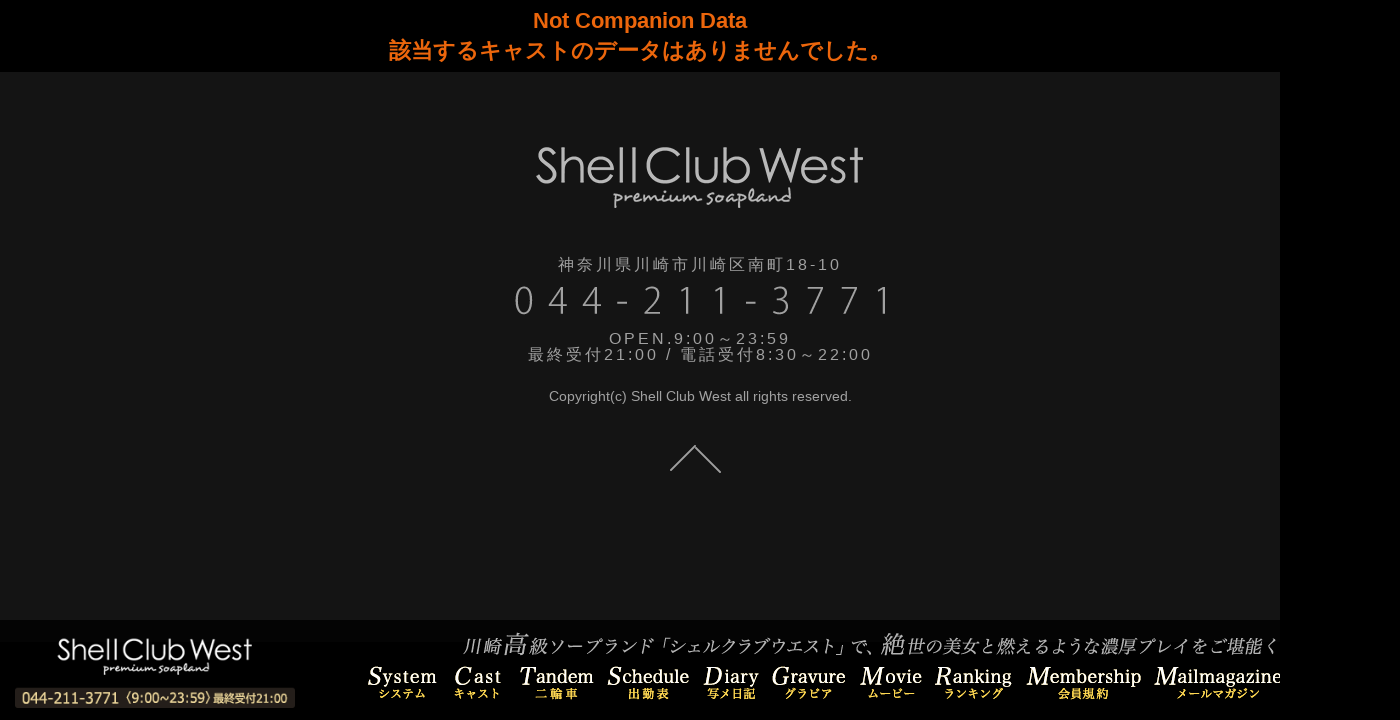

--- FILE ---
content_type: text/html
request_url: https://kawasaki-soapland-shellwest.jp/companion/?no=329131862
body_size: 4371
content:
<!DOCTYPE HTML>
<html>
<head>
<meta charset="UTF-8">
<title>？？ キャスト／川崎堀之内南町の高級ソープランド｜シェルクラブウエスト</title>
<meta http-equiv="Content-Script-Type" content="text/javascript">
<meta http-equiv="Content-Style-Type" content="text/css">
<meta http-equiv="Imagetoolbar" content="no">
<meta name="keywords" content="？？,川崎,ソープ,ソープランド,kyasuto ">
<meta name="description" content="？？さんプロフィール／川崎ソープランド シェルクラブウエスト">
<meta name="viewport" content="width=1600">

<link href="/favicon.ico" rel="shortcut icon">
<link href="/sp_icon.png" rel="apple-touch-icon-precomposed">
<link href="/css/font.css" rel="stylesheet" type="text/css" media="screen and (min-width:641px)">
<link href="/css/common.css?1768170486" rel="stylesheet" type="text/css" media="screen and (min-width:641px)">
<link href="/css/sp_font.css" rel="stylesheet" type="text/css" media="screen and (max-width:640px)">
<link href="/css/sp_common.css?1768170486" rel="stylesheet" type="text/css" media="screen and (max-width:640px)">
<link href="/css/slick.css" rel="stylesheet" type="text/css" media="all" />
<link href="/css/slick-theme.css" rel="stylesheet" type="text/css" media="all" />
<script type="text/javascript" src="//ajax.googleapis.com/ajax/libs/jquery/1.10.2/jquery.min.js"></script>
<script type="text/javascript" src="/js/jquery.easing.js"></script>
<script type="text/javascript" src="/js/common.js?220228140000"></script>
<link href="../css/slick.css" rel="stylesheet" type="text/css" media="all">
<link href="../css/slick-theme.css" rel="stylesheet" type="text/css" media="all">
<script type="text/javascript" src="../js/slick.js"></script>
<script type="text/javascript" src="../js/jquery.mousewheel.js"></script>

<script>
var ww = $(window).width();
$(function(){
	$('.variable-width').slick({
		autoplay:false,autoplaySpeed:4000,dots:true,infinite:true,speed:600,centerMode:true,variableWidth:true
	});
	window.addEventListener('load', function(){
		var topicsSlide = $('.variable-width');
		topicsSlide.slick("slickSetOption", "autoplay", true, true);
	});

	
});

$(window).ready(function() {
	resizeDocument();
	spChgImage();
	
});
$(window).resize(function() {
	resizeDocument();
	spChgImage();
	
});
window.onload = function() {
	
}
</script>
<!-- Global site tag (gtag.js) - Google Analytics -->
<script async src="https://www.googletagmanager.com/gtag/js?id=UA-162171343-1"></script>
<script>
  window.dataLayer = window.dataLayer || [];
  function gtag(){dataLayer.push(arguments);}
  gtag('js', new Date());

  gtag('config', 'UA-162171343-1');
</script>
</head>
<body class="pr">
<div id="bodyContainer">
<div align="center">
<header class="pg">
<div class="hdContainer">
<a href="/top/"><h1>川崎堀之内南町の高級ソープランド｜シェルクラブウエスト</h1></a>
<a href="" class="menubtn"><p></p><div class="mark"><span></span><span></span><span></span></div></a>
<nav class="pg">
<div class="spnav-ship"><img src="/images/system/full_membership_system.png" alt="完全会員制" width="320"></div>
<ul>
<li class="top"><a href="/top/"></a></li><li class="sys"><a href="/system/"></a></li><li class="comp"><a href="/companion/"></a></li><li class="tand"><a href="/tandem/"></a></li><li class="sche"><a href="/schedule/"></a></li><li class="diary"><a href="/blog/"></a></li><li class="grav"><a href="/gravure/"></a></li><li class="mov"><a href="/movie/"></a></li><li class="rank"><a href="/ranking/"></a></li><li class="memship"><a href="/membership/"></a></li><li class="mailmg"><a href="/mailmagazine/"></a></li><li class="rec"><a href="/recruit/"></a></li>
</ul></nav>
</div>
</header>
<article>
<section>
<p class="error">Not Companion Data<br>該当するキャストのデータはありませんでした。</p>
<div align="center">
</section>
</article>
<footer>
<img src="/images/rogo2.png" class="rogo"><br>
神奈川県川崎市川崎区南町18-10<br>
<a href="tel:0442113771"><img src="/images/telnum.svg" class="tel"></a><br>
OPEN.9:00～23:59<br>
<span class="optime">最終受付21:00 / 電話受付8:30～22:00</span><br>
<div class="cr">Copyright(c) Shell Club West all rights reserved.</div>
<a href="" class="pgtop"><span></span><span></span></a>
</footer>

</div>
</div>
</body>
</html>


--- FILE ---
content_type: text/css
request_url: https://kawasaki-soapland-shellwest.jp/css/font.css
body_size: 2919
content:
@charset "UTF-8";
/* CSS Document */

@import url("https://fonts.googleapis.com/css?family=Dancing+Script|Lato:300,400|Sawarabi+Mincho&display=swap");
body,td {
	font-family:"メイリオ",Meiryo,"Trebuchet MS",Trebuchet,Verdana,Helvetica,Arial,sans-serif;
	font-size:12px;
	line-height:1.4em;;
	color:#f1f1f1;
}

a { outline:none; }
a img { border:none; }
a:link { color:#ffb165; text-decoration:none; }
a:visited { color:#ffb165; text-decoration:none; }
a:hover { color:#edcba9; text-decoration:underline; }
a:active { color:#333333; text-decoration:none; }

h1 { font-size: 24px; line-height: 1.2em; font-weight: normal; margin: 0em; }
h2 { font-size: 13px; line-height: 1.2em; font-weight: normal; margin: 0em; }

.f36 { font-size:36px; line-height:normal; }
.f30 { font-size:30px; line-height:normal; }
.f26 { font-size:26px; line-height:normal; }
.f24 { font-size:24px; line-height:normal; }
.f22 { font-size:22px; line-height:normal; }
.f20 { font-size:20px; line-height:normal; }
.f18 { font-size:18px; line-height:normal; }
.f16 { font-size:16px; line-height:normal; }
.f14 { font-size:14px; line-height:normal; }
.f12 { font-size:12px; line-height:normal; }
.f12w { font-size:12px; line-height:normal; color:#ffffff; }
.f10 { font-size:10px; line-height:normal; }
.f8 { font-size:8px; line-height:normal; }
.f8w { font-size:8px; line-height:normal; color:#ffffff; }
.mincho { font-family:"Noto Serif TC","ヒラギノ明朝 Pro W6","Hiragino Mincho Pro","HGS明朝E","ＭＳ Ｐ明朝",serif; }

.red-txt { color:#ff3c3c; }
.blu-txt { color:#56d5ff; }

/* タイトル＆エラー */
p.ttl {
	font-size:16px;
	font-weight:bold;
	line-height:1.4em;
	margin:0;
	padding:6px 0;
}
p.error {
	font-size:22px;
	font-weight:bold;
	line-height:1.4em;
	margin:0;
	padding:6px 0;
	color:#ec660c;
}

form { padding:0; margin:0; }
select { margin:4px; }
select option {
	padding:6px;
	border:1px;
	font-size:14px;
}
input[type="text"], input[type="password"], textarea {
	background:#cfb7d7;
	border:1px #a629cc solid;
	border-radius:4px;
	padding:13px;
	margin:6px;
	font-size:16px;
}
input[type="text"]:focus, input[type="password"]:focus, textarea:focus {
	background:#fff;
}

.label-checkbox input[type="radio"], .label-checkbox input[type="checkbox"] {
	display:none;
}
.label-checkbox{
	display:inline-block;
	padding:2px 15px 15px 0;
	font-size:14px;
	font-weight:normal;
	cursor:pointer;
}
.label-checkbox .lever:before{
	content:"●";
	margin-right:4px;
	font-size:30px;
	position:relative;
	top:5px;
}
.label-checkbox input[type="radio"]:checked + .lever, .label-checkbox input[type="checkbox"]:checked + .lever {
	color:#fff;
}
.label-checkbox input[type="radio"]:checked + .lever:before, .label-checkbox input[type="checkbox"]:checked + .lever:before {
	content:"●";
	color:#a629cc;
}

.formbtn {
	background:#bd269b;
	border-radius:8px;
	padding:10px;
	font-size:20px;
	line-height:normal;
	color:#fff;
}


--- FILE ---
content_type: text/css
request_url: https://kawasaki-soapland-shellwest.jp/css/common.css?1768170486
body_size: 42502
content:
@charset "UTF-8";
/* CSS Document */

body {
	position:relative;
	background:#000;
	color:#f1f1f1;
	padding:0;
	margin:0;
}
body.top {
	background:#000 url(../images/bg.jpg) repeat-y;
}
body.pg, body.gra {
	background:#000 url(../images/bg_pg.jpg) center top no-repeat fixed;
}
body.pg-ranking {
	background:#000 url(../images/pg_bg_ranking.jpg) center top no-repeat fixed;
}

.indexbg {
	position: relative;
	background: url("../images/index/bg.jpg") center top no-repeat;
	width: 100%;
	width: 100vw;
	height: 100%;
	height: 100vh;
	overflow-x: hidden;
}
.indexbg ul#top-slideimgHeader1, .indexbg ul#top-slideimgHeader2 {
	position:absolute;
	left:0;
	padding:0;
	margin:0;
	list-style:none;
}
.indexbg ul#top-slideimgHeader1 {
	top:690px;
}
.indexbg ul#top-slideimgHeader2 {
	top:790px;
}
.indexbg ul#top-slideimgHeader1 li, .indexbg ul#top-slideimgHeader2 li {
	float:left;
	width:2125px;
	height:100px;
	overflow:hidden;
}
#indexContainer {
	position: fixed;
	top: 0;
	left: 0;
	background: -moz-linear-gradient(to bottom,rgba(34,26,8,.8),rgba(0,0,0,.66) 40%,rgba(34,26,8,1));
	background: -webkit-linear-gradient(to bottom,rgba(34,26,8,.8),rgba(0,0,0,.66) 40%,rgba(34,26,8,1));
	background: linear-gradient(to bottom,rgba(34,26,8,.8),rgba(0,0,0,.66) 40%,rgba(34,26,8,1));
	width:100%;
    width:100vw;
    height:100%;
	height:100vh;
	color:#dfdede;
	text-align:center;
	z-index:1000;
}
#indexContainer .indexTable {
	display:table;
    width:100%;
	width:100vw;
    height:100%;
	height:100vh;
}
#indexContainer .indContents {
	display:table-cell;
    height:80%;
	height:80vh;
	vertical-align:middle;
}
#indexContainer .ind-rogocmt {
	font-family: 'Sawarabi Mincho', sans-serif;
	font-style:normal;
	font-size:14px;
	font-weight:300;
	letter-spacing:4px;
}
#indexContainer .ind-rogo {
	background:url(../images/rogo2.png) no-repeat;
	width:330px;
	height:72px;
	text-indent:100%;
	white-space:nowrap;
	overflow:hidden;
}
#indexContainer .ind-telnum {
	border-top:4px #a3a3a3 solid;
	border-top:4px rgba(163,163,163,.6) solid;
	padding:25px 0 0;
	margin:15px 0 0;
	width:424px;
	font-size:18px;
	letter-spacing:1px;
}
#indexContainer .ind-ship img {
    width: 270px;
    height: auto;
}
#indexContainer .ind-cmt {
	padding:20px 0 30px;
	font-size:14px;
	line-height:1.5em;
}
#indexContainer .ind-btn {
	position:relative;
	margin-top:20px;
	width:544px;
}
#indexContainer .ind-enter {
	display:block;
	position:absolute;
	top:0;
	left:29px;
	background:url(../images/index/btn_enter.svg?001) no-repeat;
	width:272px;
	height:86px;
	text-indent:100%;
	white-space:nowrap;
	overflow:hidden;
	animation:indEnteranim 1s linear .5s both;
	webkit-transition: all 0.7s;
    -moz-transition: all 0.7s;
    transition: all 0.7s;
}
#indexContainer .ind-enter:hover {
	filter:brightness(6);
	transform:scale(1.1,1.1) rotate(6deg);
	webkit-transition: all 0.4s;
    -moz-transition: all 0.4s;
    transition: all 0.4s;
}
#indexContainer .ind-leave {
	display:block;
	position:absolute;
	top:0;
	right:29px;
	background:url(../images/index/btn_leave.svg?001) no-repeat;
	width:272px;
	height:86px;
	text-indent:100%;
	white-space:nowrap;
	overflow:hidden;
	animation:indLeaveanim 1s linear .5s both;
	webkit-transition: all 0.7s;
    -moz-transition: all 0.7s;
    transition: all 0.7s;
}
#indexContainer .ind-leave:hover {
	filter:brightness(3);
	transform:scale(1.1,1.1) rotate(-6deg);
	webkit-transition: all 0.4s;
    -moz-transition: all 0.4s;
    transition: all 0.4s;
}
#indexContainer .ind-angel {
	position:absolute;
	top:-20px;
	left:50%;
	background:url(../images/index/angel.svg) no-repeat;
	margin-left:-81px;
	width:163px;
	height:84px;
	animation:indAngelanim 1.4s linear 1s both;
}

.ind-bnr {
	margin-top: 150px;
}
.ind-bnr.vanilla img {
	width: 150px;
}

@keyframes indEnteranim {
	0% { opacity:0; left:-50px; }
	100% { opacity:1; left:20px; }
}
@keyframes indLeaveanim {
	0% { opacity:0; right:-50px; }
	100% { opacity:1; right:20px; }
}
@keyframes indAngelanim {
	0% { opacity:0; top:-60px; }
	100% { opacity:1; top:-20px; }
}



#bodyContainer {
	position:relative;
}

header {
	position:fixed;
	bottom: 0;
	left: 0;
	background:#000;
	background:rgba(0,0,0,.8);
	width:100%;
	min-width:1400px;
	height: 100px;
	z-index: 999;
}
header .hdContainer {
	position:relative;
}
header .hdContainer.fix {
	background:#000;
	background:rgba(0,0,0,.8);
	height:120px;
	animation:hdFixAnim .4s linear 0s both;
}
@keyframes hdFixAnim {
	0% { opacity:0; }
	100% { opacity:1; }
}
header .hdContainer h1 {
	display:block;
	position:absolute;
	top:10px;
	left:15px;
	background:url(../images/rogo.png?210930230059) no-repeat;
	background-size: 280px auto;
	padding:0;
	margin:0;
	width:330px;
	height:92px;
	text-indent:100%;
	white-space:nowrap;
	overflow:hidden;
	animation:rogoAnim 1.6s ease-in-out .5s both;
}
@keyframes rogoAnim {
	0% { opacity:0; filter:blur(20px); }
	100% { opacity:1; filter:blur(0); }
}

a.menubtn, a.callbtn, .nav-bg {
	display:none;
}
nav .spnav-ship {
    display:none;
}
nav, nav.pg {
	display:inline-block;
	position:absolute;
	top:0;
	right:50px;
	background:url(../images/header_cmt.png?220426134402) right 10px no-repeat;
	padding-top:35px;
	min-width:900px;
	text-align:right;
}
nav ul {
	display:inline-block;
	padding:0;
	margin:0 0 0 16px;
  width: 1056px;
	list-style:none;
}
nav ul li {
	display:inline-block;
	padding:0;
	margin:0;
}
nav ul li, nav ul li a {
	background:url(../images/gnavi.png?25070100) no-repeat;
	text-indent:100%;
	white-space:nowrap;
	overflow:hidden;
}
nav ul li a {
	position:relative;
	display:block;
	height:53px;
	opacity:1;
	webkit-transition: all 0.7s;
    -moz-transition: all 0.7s;
    transition: all 0.7s;
}
nav ul li a:hover, nav ul li a.on {
	opacity:0;
	webkit-transition: all 0.3s;
    -moz-transition: all 0.3s;
    transition: all 0.3s;
}
nav ul li.top {
	display:none;
}
nav ul li.sys {
	width:83px;
	background-position:0 -53px;
	animation:navanim .4s linear .5s both;
}
nav ul li.comp {
	width:69px;
	background-position:-83px -53px;
	animation:navanim .4s linear .55s both;
}
nav ul li.tand {
	width:88px;
	background-position:-199px -53px;
	animation:navanim .4s linear .6s both;
}
nav ul li.sche {
	width:96px;
	background-position:-287px -53px;
	animation:navanim .4s linear .65s both;
}
nav ul li.diary {
	width:68px;
	background-position:-383px -53px;
	animation:navanim .4s linear .7s both;
}
nav ul li.grav {
	width:88px;
	background-position:-968px -53px;
	animation:navanim .4s linear .75s both;
}
nav ul li.mov {
	width:76px;
	background-position:-451px -53px;
	animation:navanim .4s linear .8s both;
}
nav ul li.rank {
	width:91px;
	background-position:-527px -53px;
	animation:navanim .4s linear .85s both;
}
nav ul li.memship {
	width:127px;
	background-position:-841px -53px;
	animation:navanim .4s linear .9s both;
}
nav ul li.mailmg {
	width:142px;
	background-position:-618px -53px;
	animation:navanim .4s linear .95s both;
}
nav ul li.rec {
	width:81px;
	background-position:-760px -53px;
	animation:navanim .4s linear 1s both;
}

nav ul li.sys a {
	width:83px;
	background-position:0 0;
}
nav ul li.comp a {
	width:69px;
	background-position:-83px 0;
}
nav ul li.tand a {
	width:88px;
	background-position:-199px 0;
}
nav ul li.sche a {
	width:96px;
	background-position:-287px 0;
}
nav ul li.diary a {
	width:68px;
	background-position:-383px 0;
}
nav ul li.mov a {
	width:76px;
	background-position:-451px 0;
}
nav ul li.rank a {
	width:91px;
	background-position:-527px 0;
}
nav ul li.mailmg a {
	width:142px;
	background-position:-618px 0;
}
nav ul li.rec a {
	width:81px;
	background-position:-760px 0;
}
nav ul li.memship a {
	width:127px;
	background-position:-841px 0;
}
nav ul li.grav a {
	width:88px;
	background-position:-968px 0;
}
@keyframes navanim {
	0% { opacity:0; transform:translateX(); }
	100% { opacity:1; transform:translateX(20px); }
}


footer {
	position:relative;
	background:#141414;
	width:100%;
	min-width:1400px;
	height:570px;
	font-size:16px;
	letter-spacing:3px;
	color:#a1a1a1;
}
footer .rogo {
	margin:70px 0 40px;
	opacity:.7;
}
footer .tel {
	margin:13px 0;
}
footer .cr {
	padding:25px 0 0;
	font-size:14px;
	letter-spacing:normal;
}
footer a.pgtop {
	display:block;
	position:absolute;
	bottom:170px;
	left:50%;
	margin-left:-60px;
	height:30px;
	animation:pgtopAnime 2s linear 0s infinite;
}
footer a.pgtop span {
	display:block;
	background:#9e9e9e;
	border-radius:8px;
	width:36px;
	height:2px;
}
footer a.pgtop span:nth-of-type(1) {
	transform:rotate(-45deg);
}
footer a.pgtop span:nth-of-type(2) {
	margin-left:50px;
	transform:rotate(45deg);
}
@keyframes pgtopAnime {
	0% { bottom:170px; }
	50% { bottom:150px; }
	100% { bottom:170px; }
}


.contentsContainer {
	position:relative;
	background:url(../images/bg_pg.png) center top no-repeat fixed;
	padding-top:90px;
	width:100%;
	min-width:1400px;
}

.contentsTitle {
	padding:30px 0 12px;
	font-family: 'Lato', sans-serif;
	font-style:normal;
	font-size:36px;
	font-weight:200;
	line-height:.6em;
	color:#f8e1a3;
	text-align:center;
	letter-spacing:3px;
}
.contentsTitle span {
	display:inline-block;
	background:#dac58e;
	border-radius:18px;
	padding:2px 0;
	margin:16px 0;
	width:400px;
	font-family: 'Sawarabi Mincho', sans-serif;
	font-style:normal;
	font-size:14px;
	font-weight:300;
	color:#222;
	letter-spacing:3px;
}

.infobox {
	display:inline-block;
	text-align:left;
}


/* コンパニオンリスト */
.comprank-ttl-premium {
	display: inline-block;
	margin-top: 40px;
	width: 260px;
	height: 61px;
}
.comprank-ttl-standard {
	display: inline-block;
	margin-top: 80px;
	width: 277px;
	height: 61px;
}
/* PREMIUM */
ul.complist-pre {
	display:inline-block;
	padding:25px 0 0;
	margin:0;
	list-style:none;
}
ul.complist-pre li {
	display:inline-block;
	position: relative;
	padding:40px 7px 0;
	vertical-align:top;
}
ul.complist-pre li a {
	display:block;
	position:relative;
	padding:0;
	margin:0 0 30px;
	width:432px;
	height: 730px;
	color:#f1f1f1;
	text-align:center;
	transition:.7s ease-in-out;
}
ul.complist-pre li a:hover {
	color:#ff9e4f;
	text-decoration:none;
	transition:.3s ease-in-out;
}
ul.complist-pre li a .preframe {
	position: relative;
	border: 1px #ff9e4f solid;
	padding: 15px;
}
ul.complist-pre li a .preframe .fr-top {
	position: absolute;
	top: -40px;
	left: 50%;
	width: 183px;
	height: 47px;
	transform: translateX(-50%);
}
ul.complist-pre li a .preframe .fr-btm {
	position: absolute;
	bottom: -40px;
	left: 50%;
	width: 183px;
	height: 47px;
	transform: translateX(-50%);
}
ul.complist-pre li a .img {
	position:relative;
	width:400px;
	height:537px;
	overflow:hidden;
}
ul.complist-pre li a .img img {
	width:400px;
	height:auto;
	transition:.6s ease-in-out;
}
ul.complist-pre li a:hover .img img {
	transform:scale(1.03,1.03);
	transition:.3s ease-in-out;
}
ul.complist-pre li a .newicon {
	position:absolute;
	top:28px;
	right:-2px;
	background:url(../images/companion/icon_newface.png) no-repeat;
	width:126px;
	height:74px;
}
ul.complist-pre li a.icon-x {
	position: absolute;
	top: 560px;
	right: 30px;
	background: url("../images/icon_x.svg") no-repeat;
	border: 2px rgba(255,255,255,.4) solid;
	border-radius: 50%;
	width: 40px;
	height: 40px;
	z-index: 11;
}
ul.complist-pre li a.icon-x:hover {
	filter: brightness(2);
}
ul.complist-pre li a .namae {
	display:block;
	background: linear-gradient(to bottom,  #3a2308 23%,#000000 100%); /* W3C, IE10+, FF16+, Chrome26+, Opera12+, Safari7+ */
	padding:30px 0 10px;
	font-family:"Noto Serif TC", serif;
	font-style:normal;
	font-size:14px;
	line-height:1.4em;
	text-align:center;
}
ul.complist-pre li a .nm-premium {
	padding: 0 0 8px;
	font-family:"Noto Serif TC", serif;
	font-size: 18px;
	font-weight: 400;
	line-height: 2em;
	color: #ff9e4f;
	letter-spacing: .2em;
}
ul.complist-pre li a strong {
	display:inline-block;
	padding:0 0 6px;
	font-size:26px;
	font-weight:400;
}
ul.complist-pre li a .schetime {
	background: #271200;
	padding: 10px;
	font-size:24px;
	color:#f8e1a3;
	text-align:center;
}	
/* 通常 */
ul.complist {
	display:inline-block;
	padding:0;
	margin:0;
	list-style:none;
}
ul.complist li {
	display:inline-block;
	position: relative;
	padding:0;
	margin:0 7px 10px;
	vertical-align:top;
}
ul.complist li a.list {
	display:block;
	position:relative;
	background:url(../images/companion/listbg.png) center top no-repeat;
	padding:29px 0 0;
	margin:0;
	width:300px;
	height:578px;
	color:#f1f1f1;
	text-align:center;
	transition:.7s ease-in-out;
}
ul.complist li a.none {
	cursor:default;
}
ul.complist li a:hover {
	color:#f8e1a3;
	text-decoration:none;
	transition:.3s ease-in-out;
}
ul.complist li a .img {
	position:relative;
	width:300px;
	height:440px;
	overflow:hidden;
}
ul.complist li a .img img {
	position: absolute;
	top: 0;
	left: 50%;
	width:auto;
	height:440px;
	transform: translateX(-50%);
	transition:.6s ease-in-out;
}
ul.complist li a:hover .img img {
	transform:translateX(-50%) scale(1.06,1.06) rotate(1.5deg);
	transition:.3s ease-in-out;
}
ul.complist li a .newicon {
	position:absolute;
	top:28px;
	right:-2px;
	background:url(../images/companion/icon_newface.png) no-repeat;
	width:126px;
	height:74px;
}
ul.complist li a .updicon {
	position:absolute;
	top:25px;
	left:0;
	background:url(../images/companion/icon_update.png) no-repeat;
	width:98px;
	height:22px;
}
ul.complist li a.icon-x {
	position: absolute;
	top: 438px;
	right: 10px;
	background: url("../images/icon_x.svg") no-repeat;
	border: 2px rgba(255,255,255,.4) solid;
	border-radius: 50%;
	width: 40px;
	height: 40px;
	z-index: 11;
	transition:.6s ease-in-out;
}
ul.complist li a.icon-x:hover {
	top: 435px;
	right: 7px;
	width: 46px;
	height: 46px;
	transition:.3s ease-in-out;
}
ul.complist li a .namae {
	display:block;
	padding:24px 0 10px;
	font-family: 'Sawarabi Mincho', sans-serif;
	font-style:normal;
	font-size:12px;
	line-height:1.2em;
}
ul.complist li a strong {
	display:inline-block;
	padding:0 0 6px;
	font-size:20px;
	font-weight:400;
}
ul.complist li a .schetime {
	background:url(../images/companion/schetime_bg.png) center bottom no-repeat;
	margin:8px 0 0;
	height:38px;
	font-size:24px;
	color:#f8e1a3;
	text-align:center;
}


/* プロフィール */
.profile {
	position:relative;
	margin-bottom:300px;
	width:100%;
	min-width:1400px;
	text-align:left;
}
.primg {
	position:relative;
	width:100%;
	height:800px;
	overflow:hidden;
}
.primg .box {
	position:relative;
	margin-left:-500px;
}
.primg img {
	width: auto;
	max-height: 800px;
}
.profile .slick-slide {
	transition: all ease-in-out .3s;
	-webkit-filter: blur(2px) grayscale(40%);
    -moz-filter: blur(2px) grayscale(40%);
    -o-filter: blur(2px) grayscale(40%);
    -ms-filter: blur(2px) grayscale(40%);
	filter:blur(2px) grayscale(40%);
	opacity:.6;
}
.profile .slick-active {
	opacity:1;
}
.profile .slick-current {
	-webkit-filter: blur() grayscale();
    -moz-filter: blur() grayscale();
    -o-filter: blur() grayscale();
    -ms-filter: blur() grayscale();
	filter:blur();
	opacity:1;
}
.profile a.prslider_prev, .profile a.prslider_next {
	position:absolute;
	display:block;
	width:40px;
	height:60px;
	cursor:pointer;
	webkit-transition: all 0.7s;
    -moz-transition: all 0.7s;
    transition: all 0.7s;
	z-index:95;
}
.profile a.prslider_prev:hover, .profile a.prslider_next:hover {
	filter:brightness(3);
	webkit-transition: all 0.3s;
    -moz-transition: all 0.3s;
    transition: all 0.3s;
}
.profile a.prslider_prev {
	top:360px;
	left:50%;
	background:url(../images/companion/btn_contorl_back.svg) no-repeat;
	margin-left:-360px;
}
.profile a.prslider_next {
	top:360px;
	right:50%;
	background:url(../images/companion/btn_contorl_next.svg) no-repeat;
	margin-right:-360px;
}

.prinfo {
	position:absolute;
	top:0;
	right:10px;
	background: -moz-linear-gradient(to bottom,rgba(0,0,0,1) 70%,rgba(46,46,46,0));
	background: -webkit-linear-gradient(to bottom,rgba(0,0,0,1) 70%,rgba(46,46,46,0));
	background: linear-gradient(to bottom,rgba(0,0,0,.8) 70%,rgba(46,46,46,0));
	border-radius:0 0 3em .7em;
	padding:0 20px;
	width:536px;
	min-height:940px;

}
.prinfo .newicon-pr {
	position:absolute;
	top:-1px;
	right:-1px;
	background:url(../images/companion/icon_newface.png) no-repeat;
	width:126px;
	height:74px;
	z-index:100;
}

.prinfo .namae {
	position:relative;
	padding:10px 0;
	margin:0 0;
	font-size:16px;
	line-height: 1.3em;
	text-align:left;
}
.prinfo .namae .namae-txt {
	display:block;
	border-bottom:4px #64584b solid;
	padding:15px 0 8px;
	margin-bottom:10px;
}
.prinfo .namae strong {
	display:inline-block;
	padding-right: 6px;
	font-size:52px;
	font-family:"Noto Serif TC", serif;
	font-weight:500;
	line-height:1.2em;
	color:#e7c783;
	vertical-align: bottom;
}
.prinfo .namae a.icon-x {
	display: inline-block;
	background: url("../images/icon_x.svg") no-repeat;
	border: 2px rgba(255,255,255,.4) solid;
	border-radius: 50%;
	width: 40px;
	height: 40px;
	vertical-align: bottom;
	transition:.6s ease-in-out;
}
.prinfo .namae a.icon-x:hover {
	filter: brightness(2);
	transition:.3s ease-in-out;
}
.prinfo .iconbox {
	position:absolute;
	top:74px;
	right:0;
}
.prinfo .newicon {
	background:url(../images/icon_newface.png) no-repeat;
	margin:-12px 0 0 10px;
	width:92px;
	height:92px;
}
.prinfo .sttl {
	padding:15px 0 8px;
	text-align:left;
	font-family:'Dancing Script', cursive;
	font-style:normal;
	font-size:24px;
	font-weight:400;
	color:#f5d279;
}
.prinfo .tablelist {
	position:relative;
	height:420px;
	overflow:scroll;
}
.tablelist.pr table {
	width:100%;
}
.tablelist.pr th {
	border-bottom:2px #efcf5e solid;
	font-size:12px;
	color:#efcf5e;
}
.tablelist.pr td {
	border-bottom:2px #9a9a9a solid;
	font-size:14px;
	color:#f1f1f1;
}
.prinfo .cmt {
	border-bottom:2px #efcf5e solid;
	padding:6px 0 2px 4px;
	font-size:14px;
	text-align:left;
}

.pr-schedule {
}
.pr-schedule table {
	border:none;
	border-spacing:2px;
	border-collapse:separate;
}
.pr-schedule td {
	display:inline-block;
	border-bottom:3px #efcf5e solid;
	padding:10px 0;
	width:106px;
	text-align:center;
	vertical-align:top;
}
.pr-schedule td.today {
	background:#4d3e08;
}
.pr-schedule td a {
	display:block;
	border-bottom:2px #efcf5e dotted;
	margin:4px 10px 10px;
	color:#f1f1f1;
}

/* PREMIUM仕様 */
.pr-premium .prinfo {
	padding:200px 20px 0;
}
.pr-premium .prinfo .pr-premium-frame {
	display: block;
	position: absolute;
	top: 0;
	left: 0;
	background: linear-gradient(to bottom,  #3a2308 23%,rgba(0,0,0,.2) 100%); /* W3C, IE10+, FF16+, Chrome26+, Opera12+, Safari7+ */
	width: 100%;
	text-align: center;
}
.pr-premium .prinfo .pr-premium-frame .pr-fr-btm {
	display: inline-block;
	width: 183px;
	height: 47px;
	transform: translateY(-4px);
}
.pr-premium .prinfo .pr-premium-frame .nm-premium {
	padding: 0 0 20px;
	margin-top: -4px;
	font-family:"Noto Serif TC", serif;
	font-weight:500;
	font-size: 18px;
	font-weight: 500;
	line-height: 1em;
	color: #ff9e4f;
	letter-spacing: .2em;
}

.pr-premium .prinfo .sttl, .pr-premium .tablelist.pr th {
	color: #e78f46;
}
.prinfo .namae strong {
	color: #fff;
}
.pr-premium .prinfo .namae {
	padding: 0;
	text-align: center;
}
.pr-premium .prinfo .namae .namae-txt {
	border: none;
	padding: 0;
	margin: 0;
}
.pr-premium .prinfo .namae br.namae-br {
	display: block;
}
.pr-premium .tablelist.pr th {
	border-bottom:2px #e78f46 solid;
	font-size:12px;
	color:#e78f46;
}
.pr-premium .prinfo .cmt {
	border-bottom:2px #e78f46 solid;
}
.pr-premium .pr-schedule td {
	border-bottom:3px #e78f46 solid;
}
.pr-premium .pr-schedule td.today {
	background: rgba(231,143,70,.3);
}


/* 出勤スケジュール */
ul.sche-day {
	display:inline-block;
	padding:20px 0;
	margin:0;
	list-style:none;
}
ul.sche-day li {
	display:inline-block;
}
ul.sche-day li a {
	display:inline-block;
	width:95px;
	font-family:"Noto Serif TC", serif;
	font-size:20px;
	line-height:1.2em;
	color:#fff;
	webkit-transition: all 0.7s;
    -moz-transition: all 0.7s;
    transition: all 0.7s;
}
ul.sche-day li a strong {
	display:block;
	font-size:26px;
	font-weight:normal;
}
ul.sche-day li a img {
	width: 95px;
	margin-top:-22px;
	filter:grayscale(100%);
	webkit-transition: all 0.7s;
    -moz-transition: all 0.7s;
    transition: all 0.7s;
}
ul.sche-day li a:hover, ul.sche-day li a.on {
	color:#ffe7a8;
	text-decoration:none;
	webkit-transition: all 0.3s;
    -moz-transition: all 0.3s;
    transition: all 0.3s;
}
ul.sche-day li a:hover img, ul.sche-day li a.on img {
	transform:translateY(10px);
	filter:grayscale(0);
	webkit-transition: all 0.3s;
    -moz-transition: all 0.3s;
    transition: all 0.3s;
}


/* 写メ日記 */
.bloglistContainer {
}
ul.bloglist {
	padding:0 35px;
	margin:0;
	list-style:none;
}
ul.bloglist.pr {
	padding:0;
	margin:0;
	list-style:none;
}
ul.bloglist li a {
	display:block;
	float:left;
	padding:15px 0;
	margin:10px 0 0;
	width:160px;
	height:260px;
	color:#f1f1f1;
	webkit-transition: all 0.7s;
    -moz-transition: all 0.7s;
    transition: all 0.7s;
}
ul.bloglist.pr li a {
	margin:10px 2px 0;
	width:100px;
}
ul.bloglist li a:hover {
	text-decoration:none;
	opacity:0.6;
	webkit-transition: all 0.3s;
    -moz-transition: all 0.3s;
    transition: all 0.3s;
}
ul.bloglist li:hover {
}
ul.bloglist li .img {
	background:#222;
	border:1px #222 solid;
	border-radius:6px;
	margin-bottom:4px;
	width:140px;
	height:140px;
	overflow:hidden;
}
ul.bloglist.pr li .img {
	width:90px;
	height:90px;
}
ul.bloglist li .img img {
	max-width:150px;
}
ul.bloglist.pr li .img img {
	max-width:90px;
}
ul.bloglist li .ttl {
	border-top:1px #cecbca dashed;
	border-bottom:1px #cecbca dashed;
	padding:6px 0;
	margin:6px 0;
	font-size:14px;
	line-height:1.25em;
	color:#ffd873;
}
ul.bloglist.pr li .ttl {
	font-size:12px;
}


/* 動画 */
.shopmov {
	display:inline-block;
	margin:0 0 50px;
}
.shopmov video {
	border-radius: 24px;
	width:750px;
	overflow: hidden;
}
ul.movlist {
	display:inline-block;
	padding:0;
	margin:0;
	list-style:none;
}
ul.movlist li {
	display:inline-block;
	position:relative;
	background:#000;
	background:rgba(0,0,0,.7);
	border-radius:0 0 6px 6px;
	margin:0 1px 10px;
	width:291px;
	height:280px;
	font-size:12px;
	color:#fff;
	transition:.7s ease-in-out;
}
ul.movlist li:hover {
	background:#000;
	background:rgba(0,0,0,.9);
	transition:.3s ease-in-out;
}
ul.movlist li .img {
	margin:4px 0 10px;
	width:285px;
	height:180px;
	overflow:hidden;
}
ul.movlist li .img img {
	max-width:285px;
	transition:.7s ease-in-out;
}
ul.movlist li .img a {
	display:block;
	position:absolute;
	top:0;
	left:0;
	width:285px;
	height:180px;
	overflow:hidden;
	filter:grayscale(100%);
	transition:.7s ease-in-out;
}
ul.movlist li .img a img {
	position:absolute;
	top:47px;
	left:98px;
}
ul.movlist li .img a:hover {
	filter:grayscale(0);
	transition:.3s ease-in-out;
}
ul.movlist li .img:hover img {
	transform:scale(1.05);
	filter:brightness(1.2);
	transition:.3s ease-in-out;
}
ul.movlist li strong {
	display:block;
	padding:8px 0;
	font-family:"Noto Serif JP", serif;
	font-size:30px;
	font-weight:500;
	line-height:30px;
}
ul.movlist li .new {
	position:absolute;
	top:140px;
	right:10px;
	background:#e23817;
	border-radius:50px;
	width:50px;
	height:50px;
	font-family:"Noto Serif JP", serif;
	font-size:14px;
	font-weight:500;
	line-height:46px;
	color:#fff;
	text-decoration:underline;
	text-align:center;
}

#player {
	display:none;
	position:fixed;
	top:0;
	left:0;
	background:#000;
	background:rgba(0,0,0,.5);
	width:100vw;
	height:100vh;
	overflow:hidden;
	z-index:10000;
}
#player span {
	display:table;
	width:100vw;
	height:100vh;
}
#player .cpmov {
	display:table-cell;
	text-align:center;
	vertical-align:middle;
	box-shadow:0px 2px 34px rgba(0,0,0,0.3);
	-webkit-box-shadow:0px 2px 34px rgba(0,0,0,0.3);
	-moz-box-shadow:0px 2px 34px rgba(0,0,0,0.3);
}


/* ランキング */
.ranklist-sp {
	display:none;
}

.rank-ttl-premium {
	margin-top: 40px;
	width: 225px;
	height: 85px;
}
.rank-ttl-standard {
	margin-top: 40px;
	width: 225px;
	height: 85px;
}
/* PREMIUM */
ul.ranklist-pre {
	display:inline-block;
	padding:0 0 40px;
	margin:0;
	list-style:none;
	text-align:center;
}
ul.ranklist-pre li {
	display:inline-block;
	padding: 0 5px 20px;
	vertical-align: top;
}
ul.ranklist-pre li a {
	display: block;
	position: relative;
	background: #222;
	width: 417px;
	height: 590px;
	color: #f1f1f1;
	text-align: right;
}
ul.ranklist-pre li a:hover {
	text-decoration:none;
}
ul.ranklist-pre li a .img img {
	transition:.6s ease-in-out;
}
ul.ranklist-pre li a:hover .img img {
	transform:scale(1.03,1.03);
	transition:.3s ease-in-out;
}
ul.ranklist-pre li a .img {
	display: inline-block;
	width: 400px;
	height: 539px;
	overflow: hidden;
}
ul.ranklist-pre li a .img img {
	width: 400px;
	height: auto;
}
ul.ranklist-pre li a .rank {
	position: absolute;
	bottom: 5px;
	left: 0;
	z-index: 40;
}
ul.ranklist-pre li a .rank img {
	width: 90px;
}
ul.ranklist-pre li a .namae {
	display: block;
	position: absolute;
	bottom: 0;
	left: 0;
	background: rgba(0,0,0,.8);
	width: calc(100% - 40px);
	padding: 20px;
	font-family:"Noto Serif JP", serif;
	font-style: normal;
	font-size: 14px;
	line-height: 1.1em;
	color: #efe7d9;
}
ul.ranklist-pre li a .namae strong {
	display: inline-block;
	padding: 0 0 6px;
	font-size: 34px;
	font-weight: 400;
	line-height: 1.1em;
}
/* STANDARD */
ul.ranklist-st {
	display:inline-block;
	padding:0 0 40px;
	margin:0;
	list-style:none;
	text-align:center;
}
ul.ranklist-st li {
	display:inline-block;
	padding: 0 5px 20px;
	vertical-align: top;
}
ul.ranklist-st li a {
	display: block;
	position: relative;
	background: #222;
	width: 347px;
	height: 520px;
	color: #f1f1f1;
	text-align: right;
}
ul.ranklist-st li a:hover {
	text-decoration:none;
}
ul.ranklist-st li a .img img {
	transition:.6s ease-in-out;
}
ul.ranklist-st li a:hover .img img {
	transform:scale(1.03,1.03);
	transition:.3s ease-in-out;
}
ul.ranklist-st li a .img {
	display: inline-block;
	width: 330px;
	height: 455px;
	overflow: hidden;
}
ul.ranklist-st li a .img img {
	width: 330px;
	height: auto;
}
ul.ranklist-st li a .rank {
	position: absolute;
	bottom: 5px;
	left: 0;
	z-index: 40;
}
ul.ranklist-st li a .rank img {
	width: 90px;
}
ul.ranklist-st li a .namae {
	display: block;
	position: absolute;
	bottom: 0;
	left: 0;
	background: rgba(0,0,0,.8);
	width: calc(100% - 40px);
	padding: 20px;
	font-family:"Noto Serif JP", serif;
	font-style: normal;
	font-size: 14px;
	line-height: 1.1em;
	color: #efe7d9;
}
ul.ranklist-st li a .namae strong {
	display: inline-block;
	padding: 0 0 6px;
	font-size: 34px;
	font-weight: 400;
	line-height: 1.1em;
}

/* 旧ランキングリスト */
ul.ranklist {
	display:inline-block;
	padding:0;
	margin:0;
	list-style:none;
	text-align:center;
}
ul.ranklist li {
	display:inline-block;
	position:relative;
}
ul.ranklist li a {
	display:block;
	color:#f1f1f1;
}
ul.ranklist li a:hover {
	text-decoration:none;
}
ul.ranklist li a .img img {
	transition:.6s ease-in-out;
}
ul.ranklist li a:hover .img img {
	transform:scale(1.06,1.06) rotate(4deg);
	transition:.3s ease-in-out;
}
ul.ranklist li a.r1 {
	width:406px;
}
ul.ranklist li a.r2, ul.ranklist li a.r3, ul.ranklist li a.r4, ul.ranklist li a.r5 {
	width:368px;
}
ul.ranklist li a.r1 .img {
	border-radius:50%;
	margin:12px 0 0 10px;
	width:380px;
	height:380px;
	overflow:hidden;
}
ul.ranklist li a.r1 .img img {
	max-width:380px;
	width:380px;
	height:auto;
}
ul.ranklist li a.r2 .img, ul.ranklist li a.r3 .img, ul.ranklist li a.r4 .img, ul.ranklist li a.r5 .img {
	border-radius:50%;
	margin:12px 0 0 10px;
	width:342px;
	height:342px;
	overflow:hidden;
}
ul.ranklist li a.r2 .img img, ul.ranklist li a.r3 .img img, ul.ranklist li a.r4 .img img, ul.ranklist li a.r5 .img img {
	max-width:342px;
	width:342px;
	height:auto;
}
ul.ranklist li a.r1:before {
	margin:0 0 0 -202px;
	width:408px;
	height:408px;
	animation:rankRote 14s linear 0s infinite;
}
ul.ranklist li a.r2:before, ul.ranklist li a.r1:before, ul.ranklist li a.r3:before, ul.ranklist li a.r4:before, ul.ranklist li a.r5:before,
ul.ranklist li a.r1:after {
	content:'';
	position:absolute;
	top:0;
	left:50%;
	background:url(../images/ranking_bgline.png) center top no-repeat;
}
ul.ranklist li a.r2:before, ul.ranklist li a.r3:before, ul.ranklist li a.r4:before, ul.ranklist li a.r5:before {
	background-size:366px auto;
	margin:0 0 0 -186px;
	width:366px;
	height:366px;
}
ul.ranklist li a.r2:before, ul.ranklist li a.r3:before {
	animation:rankRote 22s linear 0s infinite;
}
ul.ranklist li a.r4:before, ul.ranklist li a.r5:before {
	animation:rankRote 40s linear 0s infinite;
}
ul.ranklist li a.r1:after {
	background-size:386px auto;
	margin:0 0 0 -203px;
	width:386px;
	height:386px;
	animation:rankRote 22s linear 0s infinite;
}
@keyframes rankRote {
	0% { transform:rotate(-45deg); }
	100% { transform:rotate(-315deg); }
}
ul.ranklist li a .rank {
	position:absolute;
	top:235px;
	right:26px;
	z-index:40;
}

ul.ranklist li a .namae {
	display:block;
	padding:24px 0 10px;
	margin-left:-18px;
	font-family: 'Sawarabi Mincho', sans-serif;
	font-style:normal;
	font-size:12px;
	line-height:1.2em;
}
ul.ranklist li a .namae strong {
	display:inline-block;
	padding:0 0 6px;
	font-size:20px;
	font-weight:500;
}


/* グラビア */
ul.gravlist {
	display: inline-block;
	padding: 20px 30px 0;
	margin: 0;
	list-style: none;
	text-align: center;
}
ul.gravlist li {
	display: inline-block;
	margin: 0 2px 10px;
	vertical-align: top;
}
ul.gravlist li:nth-child(even) {
	transform: rotate(-1.0deg);
}
ul.gravlist li a {
	display: block;
	position: relative;
	width: 290px;
	height: 430px;
	text-align: center;
	transform: rotate(-1.5deg);
	transition: .7s ease-in-out;
}
ul.gravlist li a .img {
	background: #fff;
	margin-left: 5px;
	width: 280px;
	height: 420px;
	overflow: hidden;
	box-shadow: 0px 0px 16px -6px rgba(0,0,0,0.4);
}
ul.gravlist li a .img img {
	height: 420px;
	opacity: 1;
	transition: .7s ease-in-out;
}
ul.gravlist li a:hover .img img {
	opacity: .8;
	transform: scale(1.05);
	transition: .3s ease-in-out;
}
ul.gravlist li a .namaeContainer {
	display: inline-block;
	position: absolute;
	bottom: 0;
	left: 0;
	width: 290px;
	height: 430px;
	overflow: hidden;
	z-index: 1;
	transform: rotate(2.5deg);
}
ul.gravlist li a .namaeContainer:after {
	content: '';
	position: absolute;
	bottom: -36px;
	left: -30px;
	background: #303030;
	background: rgba(48,48,48,1);
	width: 400px;
	height: 100px;
	z-index: -1;
	transform: rotate(7deg);
}
ul.gravlist li a .namaeContainer .namae {
	position: absolute;
	bottom: 15px;
	left: 15px;
	width: 285px;
	color: #f1f1f1;
	text-align: left;
}
ul.gravlist li a .namaeContainer strong {
	font-family:"Noto Serif TC", serif;
	font-size: 22px;
	line-height: 1.1em;
}
ul.gravlist li a .icon-new {
	position: absolute;
	bottom: 15px;
	right: 10px;
	background: #ea3d6a;
	border-radius: 6px;
	padding: 2px 16px 6px;
	font-size: 14px;
	font-weight: bold;
	line-height: 1em;
	color: #fff;
	z-index: 5;
}
ul.gravlist li a .icon-new::before {
	content: 'New';
}

.gravure {
	position: relative;
	width:100%;
	min-width:1400px;
	overflow: hidden;
}
.gravimg {
	position: relative;
	width: 100%;
	height: 760px;
}
.gravimg .img {
	display: inline-block;
	position: relative;
	width: 1000px;
	height: 760px;
	text-align: center;
}
.gravimg img {
	position: absolute;
	top: 0;
	right: 0;
	bottom: 0;
	left: 0;
	margin: auto;
	width: auto;
	height: auto;
	max-width: 1000px;
	max-height: 760px;
}
.gravure .slick-slide {
	transition: all ease-in-out .3s;
	transform: scale(.85,.85);
	opacity: .6;
	-webkit-filter:grayscale(80%);
    -moz-filter:grayscale(80%);
    -ms-filter:grayscale(80%);
    filter:grayscale(80%);
}
.gravure .slick-active {
	opacity: .5;
}
.gravure .slick-current {
	transform: scale(1,1);
	opacity: 1;
	-webkit-filter:grayscale(0);
    -moz-filter:grayscale(0);
    -ms-filter:grayscale(0);
    filter:grayscale(0);
}
.gravure a.prslider_prev, .gravure a.prslider_next {
	position: absolute;
	display: block;
	border-top: 2px solid #f1f1f1;
    border-right: 2px solid #f1f1f1;
	width: 70px;
	height: 70px;
	cursor: pointer;
	z-index: 95;
}
.gravure a.prslider_prev {
	top: 340px;
	left: 10%;
	transform: rotate(-135deg);
}
.gravure a.prslider_next {
	top: 340px;
	right: 10%;
	transform: rotate(45deg);
}
.gravure .slick-dots {
	bottom: -20px;
}

.grav-name strong {
	display: inline-block;
	padding: 10px;
	font-family:"Noto Serif TC", serif;
	font-size: 36px;
	line-height: .9em;
}
a.prbtn {
	display: inline-block;
	background: #333;
	border-radius: 16px;
	padding: 12px 0;
	margin: 14px 0;
	width: 50%;
	font-family:"Noto Serif TC", serif;
	font-size: 14px;
	font-weight: 500;
	color: #ffd953;
	text-align: center;
	webkit-transition: all 0.6s;
    -moz-transition: all 0.6s;
    transition: all 0.6s;
}
a.prbtn:hover {
    background: #ffd953;
    color: #222;
	text-decoration: none;
	webkit-transition: all 0.3s;
    -moz-transition: all 0.3s;
    transition: all 0.3s;
}


/*  */
.wnewsContainer {
	position:relative;
	padding-top:30px;
	width:1100px;
	text-align:left;
}
.wn-list {
	float:left;
	width:26%;
	font-size:14px;
}
.wn-cmt {
	float:left;
	border-left:2px #ab996b dotted;
	padding:0 0 0 20px;
	width:65%;
	font-size:16px;
	line-height:1.5em;
}

.wn-list ul {
	padding:0 20px 0 0;
	margin:0;
	list-style:none;
}
.wn-list ul li a {
	display:block;
	border-left:4px #dac58e solid;
	border-bottom:2px #ab996b dotted;
	padding:10px;
	margin:0 0 8px;
	color:#dac58e;
	text-decoration:none;
	webkit-transition: all 0.6s;
    -moz-transition: all 0.6s;
    transition: all 0.6s;
}
.wn-list ul li a:hover, .wn-list ul li a.on {
	border-left:4px #dac58e solid;
	color:#fff;
	webkit-transition: all 0.3s;
    -moz-transition: all 0.3s;
    transition: all 0.3s;
}

.wn-cmt .title {
	border-bottom:6px #eee solid;
	padding:0 0 2px;
	margin:0 0 10px;
	font-family:"Noto Serif JP", serif;
	font-weight:normal;
	font-style:normal;
	font-size:32px;
	line-height:1.1em;
	color:#fff;
}
.wn-cmt .time {
	border-bottom:2px #ab996b dotted;
	margin-bottom:30px;
	font-size:12px;
}
.wn-cmt img {
	max-width:600px;
	max-height:auto;
}
.wn-cmt .control {
	border-top:3px #ccc dotted;
	padding:20px 0;
	font-size:14px;
	line-height:1.2em;
}
a.back {
	float:left;
	text-align:left;
}
a.next {
	float:right;
	text-align:right;
}
a.back, a.next {
	border-bottom:2px #ccc solid;
	border-radius:18px;
	padding:10px 30px;
	margin:10px 0;
	width:200px;
	font-size:14px;
	color:#dac58e;
	webkit-transition: all 0.7s;
    -moz-transition: all 0.7s;
    transition: all 0.7s;
}
a.back:hover, a.next:hover {
	border-bottom:2px #fff solid;
	color:#fff;
	text-decoration:none;
	webkit-transition: all 0.3s;
    -moz-transition: all 0.3s;
    transition: all 0.3s;
}


/* システム */
.sys-msg {
	display:inline-block;
	font-size:18px;
	line-height:1.5em;
	color:#d8d8d8;
}
.sys-price {
	position:relative;
	background:url(../images/system/price.svg) center top no-repeat;
	padding-top:70px;
	margin-top:10px;
}
.sys-price span {
	display:block;
	position:absolute;
	bottom:0;
	left:0;
	width:100%;
	font-size:16px;
	color:#d8d8d8;
	text-align:center;
}
.sys-img {
	display:inline-block;
}
.tablelist.sys th, .tablelist.sys td {
	font-size:20px;
}
.tablelist.sys td span {
	font-size:14px;
	line-height:1.2em;
}
.sys-card {
	display:inline-block;
	border-radius:6px;
	height:46px;
	overflow:hidden;
}
.sys-card img {
	height:46px;
}


/* 会員規約 */
.memshipContainer {
    background: #ebe4d5;
	background: rgba(247,240,224,.9);
    border-radius: 20px;
    padding: 40px;
    width: 610px;
    color: #000;
    font-size: 14px;
    line-height: 1.5em;
    text-align: left;
}
.memshipContainer .greeting {
	font-family: 'Sawarabi Mincho', sans-serif;
	font-style: normal;
	font-size: 16px;
}
.memshipContainer .cate {
	background: #e3ddc5;
	border-radius: 4px;
	padding: 35px 25px;
	box-shadow:0px 2px 8px rgba(0,0,0,0.1);
	-webkit-box-shadow:0px 2px 8px rgba(0,0,0,0.1);
	-moz-box-shadow:0px 2px 8px rgba(0,0,0,0.1);
}
.memshipContainer .sttl {
	display: block;
	border-bottom: 1px #974400 solid;
	padding-bottom: 2px;
	margin-bottom: 8px;
	font-size: 20px;
	font-weight: 500;
	line-height: 1.0em;
	color: #974400;
}
.memshipContainer .ssttl {
	display: inline-block;
	padding-bottom: 4px;
	font-size: 16px;
	color: #e35500;
}
.memshipContainer .cate ul {
	padding: 0 0 0 10px;
	margin: 0;
	list-style: none;
}
.memshipContainer .cate ul li {
	padding: 6px 0;
	font-size: 14px;
}


/* メルマガ */
.mlmg {
	position:relative;
	background:url(../images/mailmaga_bg.png) center 100px no-repeat;
	width:100%;
	min-width:1400px;
	min-height:498px;
}
.mlmg .cmt {
	padding:40px 0 15px;
	font-size:16px;
	line-height:1.7em;
}
.mlmg .qr {
	display:inline-block;
	background:url(../images/qrcode.png) no-repeat;
	padding:35px 0 0 154px;
	height:115px;
	font-size:14px;
	color:#d0d0d0;
	text-align:left;
}
.mlmg a.txtbtn {
	display:none;
}


/* 求人 */
.rec-menutab {
	border-bottom: 2px #dac58e solid;
	padding-bottom: 2px;
	margin-bottom: 8px;
}
.rec-menutab ul {
	display: inline-block;
	padding: 0;
	margin: 0;
	list-style: none;
	text-align: center;
}
.rec-menutab ul li {
	display: inline-block;
	margin: 0 1px;
}
.rec-menutab ul li a {
	display: block;
	background: #b5b1a5;
	border-radius: 6px 6px 0 0;
	padding: 18px 0 14px;
	width: 280px;
	font-family: 'Sawarabi Mincho', sans-serif;
	font-size: 20px;
	line-height: 1em;
	color: #50482e;
	webkit-transition: all 0.6s;
    -moz-transition: all 0.6s;
    transition: all 0.6s;
}
.rec-menutab ul li a:hover, .rec-menutab ul li a.on {
	background: #dac58e;
	color: #000;
	text-decoration: none;
	webkit-transition: all 0.3s;
    -moz-transition: all 0.3s;
    transition: all 0.3s;
}

.rec-ctitle {
	display: inline-block;
	background: url("../images/recruit/ctitle_bg.png?002") center bottom no-repeat;
	padding: 0 0 85px;
	min-width: 436px;
	font-family: 'Sawarabi Mincho', sans-serif;
	font-style: normal;
	font-size: 42px;
	line-height: 1.0em;
	color: #eac35d;
	text-align: center;
}
.rec-ctitle2 {
	display: inline-block;
	background: url("../images/recruit/ctitle_bg2.png") center bottom no-repeat;
	padding: 0 0 75px;
	min-width: 470px;
	font-family: 'Sawarabi Mincho', sans-serif;
	font-style: normal;
	font-size: 42px;
	line-height: 1.0em;
	color: #eac35d;
	text-align: center;
}
.rec-cmt {
	display:inline-block;
	padding:20px 0;
    max-width:65%;
	font-size:18px;
	line-height:1.6em;
	color:#dbd1b9;
    text-align: left;
}

.tablelist.outline {
	display: inline-block;
	width: 70%;
}
.tablelist.outline th {
	border-bottom:2px #efcf5e solid;
	font-size:18px;
	color:#efcf5e;
}
.tablelist.outline td {
	border-bottom:2px #9a9a9a solid;
	font-size:16px;
	color:#f1f1f1;
}

ul.rec-step {
	display: inline-block;
	padding: 15px 0;
	margin: 0;
	list-style: none;
}
ul.rec-step li {
	display: inline-block;
	position: relative;
	background: url("../images/recruit/board.png") no-repeat;
	border-radius: 16px;
	padding: 0 20px ;
	margin: 2px;
	width: 275px;
	height: 510px;
	text-align: center;
	vertical-align: top;
}
ul.rec-step li .stepttl {
	padding: 30px 10px;
	font-family: 'Sawarabi Mincho', sans-serif;
	font-style: normal;
	font-size: 36px;
	line-height: 1.3em;
	text-align: center;
}
ul.rec-step li span {
	display: inline-block;
	font-size: 14px;
	line-height: 1.7em;
	text-align: left;
}

ul.rec-receipt {
	display: inline-block;
	padding: 15px 0;
	margin: 0;
	list-style: none;
}
ul.rec-receipt li {
	display: inline-block;
	background: #181818;
	background: rgba(24,24,24,.8);
	border: 1px #f3d85c solid;
	border-radius: 16px;
	padding: 20px 0;
	margin: 0 10px;
	width: 394px;
	height: 665px;
	font-size: 16px;
	line-height: 1.6em;
	vertical-align: top;
}
ul.rec-receipt li strong {
	display: block;
	background: #5e4400;
	padding: 16px 0;
	font-size: 22px;
	font-weight: normal;
	line-height: 1.0em;
	color: #ffcb42;
	text-align: center;
}
ul.rec-receipt li img {
	margin: 20px 0 0;
}
ul.rec-receipt li span {
	display: block;
	padding: 20px 20px 0;
	text-align: left;
}

ul.rec-faq {
	display: inline-block;
	padding: 15px 0;
	margin: 0;
	list-style: none;
}
ul.rec-faq li {
	background: #181818;
	background: rgba(24,24,24,.8);
	border: 1px #f3d85c solid;
	border-radius: 16px;
	padding: 20px;
	margin: 10px 0;
	max-width: 1300px;
	font-size: 18px;
	line-height: 1.6em;
	text-align: left;
}
ul.rec-faq li strong {
	display: block;
	border-bottom: 1px #f3d85c dotted;
	padding-bottom: 4px;
	margin-bottom: 18px;
	font-size: 24px;
	font-weight: normal;
	line-height: 1.2em;
	color: #eac35d;
}

ul.rec-point {
	display: inline-block;
	padding: 0;
	margin: 0;
	list-style: none;
	text-align: center;
}
ul.rec-point li {
	display: inline-block;
	margin: 0 1px;
}

a.contactbtn-tel {
	background: url("../images/recruit/contact_tel.png") no-repeat;
}
a.contactbtn-mail {
	background:url("../images/recruit/contact_mail.png?200702") no-repeat;
}
a.contactbtn-line {
	background:url("../images/recruit/contact_line.png") no-repeat;
}
a.contactbtn-tel, a.contactbtn-mail, a.contactbtn-line {
	display:inline-block;
	width:706px;
	height:147px;
	filter:brightness();
	webkit-transition: all 0.7s;
    -moz-transition: all 0.7s;
    transition: all 0.7s;
}
a.contactbtn-tel:hover, a.contactbtn-mail:hover, a.contactbtn-line:hover {
	filter:brightness(1.3);
	webkit-transition: all 0.3s;
    -moz-transition: all 0.3s;
    transition: all 0.3s;
}



.tablelist table {
	border:none;
	border-spacing:0;
	border-collapse:separate;
}
.tablelist th {
	border-bottom:9px #3f3f3f solid;
	padding:10px 20px 4px 0;
	text-align:left;
	word-break:keep-all;
	font-weight:500;
	color:#e6e6e6;
}
.tablelist td {
	border-bottom:9px #3f3f3f solid;
	padding:10px 10px 4px 20px;
	color:#e6e6e6;
	text-align:left;
}
.tablelist td.sttl {
	border:none;
	border-bottom:2px #3f3f3f solid;
	padding:10px 10px 4px;
	font-size:20px;
	font-weight:500;
}


a.txtbtn {
	display:inline-block;
	background:url(../images/txtbtn_bg.jpg) repeat-x;
	border-radius:2px;
	padding:0 60px;
	margin:10px 0;
	min-width:300px;
	height:44px;
	font-size:16px;
	line-height:44px;
	color:#dbdbdb;
	text-align:center;
	webkit-transition: all 0.7s;
    -moz-transition: all 0.7s;
    transition: all 0.7s;
}
a.txtbtn:hover {
	filter:brightness(1.3);
	text-decoration:none;
	webkit-transition: all 0.3s;
    -moz-transition: all 0.3s;
    transition: all 0.3s;
}

/*  */
.br-spnot {
}
.br-pcnot {
	display: none;
}
.atten {
	padding-left:12px;
	text-indent:-12px;
	line-height:1.2em;
}
.float-l {
	float:left;
}
.float-r {
	float:right;
}
.hidden {
	opacity:.5;
}
.clear {
	clear:both;
}


--- FILE ---
content_type: text/css
request_url: https://kawasaki-soapland-shellwest.jp/css/sp_font.css
body_size: 2964
content:
/* CSS Document */
@charset "UTF-8";

@import url("https://fonts.googleapis.com/css?family=Dancing+Script|Lato:300,400|Sawarabi+Mincho&display=swap");
html {
	font-size: 62.5%;
}
html.android {
	font-size: 100%;
}
body,th,td {
	font-family:verdana;
	-webkit-text-size-adjust:none;
	font-size:1.6rem;
	line-height:1.4em;
	word-break:break-all;
    word-wrap: break-word;
}

img { vertical-align:middle; }
a { outline:none; }
a img { border:none; }
a:link { color:#ffb165; text-decoration:none; }
a:visited { color:#ffb165; text-decoration:none; }
a:hover { color:#edcba9; text-decoration:underline; }
a:active { color:#333333; text-decoration:none; }

.f36 { font-size:36px; line-height:normal; }
.f30 { font-size:30px; line-height:normal; }
.f26 { font-size:26px; line-height:normal; }
.f24 { font-size:24px; line-height:normal; }
.f22 { font-size:22px; line-height:normal; }
.f20 { font-size:20px; line-height:normal; }
.f18 { font-size:18px; line-height:normal; }
.f16 { font-size:16px; line-height:normal; }
.f14 { font-size:14px; line-height:normal; }
.f12 { font-size:12px; line-height:normal; }
.f12w { font-size:12px; line-height:normal; color:#ffffff; }
.f10 { font-size:10px; line-height:normal; }
.f8 { font-size:8px; line-height:normal; }
.f8w { font-size:8px; line-height:normal; color:#ffffff; }
.mincho { font-family:"Noto Serif TC","ヒラギノ明朝 Pro W6","Hiragino Mincho Pro","HGS明朝E","ＭＳ Ｐ明朝",serif; }

.red-txt { color:#ff3c3c; }
.blu-txt { color:#56d5ff; }

br.spnone {
    display: none;
}

/* タイトル＆エラー */
p.ttl {
	font-size:16px;
	font-size:1.6rem;
	font-weight:bold;
	line-height:1.4em;
	margin:0;
	padding:6px 0;
}
p.error {
	font-size:22px;
	font-size:2.2rem;
	font-weight:bold;
	line-height:1.4em;
	margin:0;
	padding:6px 0;
	color:#ec660c;
}

form { padding:0; margin:0; }
select { margin:4px; }
select option {
	padding:6px;
	font-size:14px;
}
input[type="text"], input[type="password"], textarea {
	background:#cfb7d7;
	border:1px #a629cc solid;
	border-radius:10px;
	padding:16px;
	margin:6px;
	font-size:14px;
	font-size:1.4rem;
}
input[type="text"]:focus, input[type="password"]:focus, textarea:focus {
	background:#fff;
}

.label-checkbox input[type="radio"], .label-checkbox input[type="checkbox"] {
	display:none;
}
.label-checkbox{
	display:inline-block;
	padding:10px 15px 15px 0;
	font-size:20px;
	font-size:2.0rem;
	font-weight:normal;
}
.label-checkbox .lever:before{
	content:"●";
	margin-right:7px;
	font-size:36px;
	font-size:3.6rem;
	position:relative;
	top:2px;
}
.label-checkbox input[type="radio"]:checked + .lever, .label-checkbox input[type="checkbox"]:checked + .lever {
	color:#fff;
}
.label-checkbox input[type="radio"]:checked + .lever:before, .label-checkbox input[type="checkbox"]:checked + .lever:before {
	content:"●";
	color:#a629cc;
}

input[type="submit"] {
	font-size:16px;
	font-size:1.6rem;
}
.formbtn {
	font-size:26px;
	font-size:2.6rem;
	line-height:normal;
}


--- FILE ---
content_type: text/css
request_url: https://kawasaki-soapland-shellwest.jp/css/sp_common.css?1768170486
body_size: 43159
content:
/* CSS Document */
@charset "UTF-8";

body {
	position:relative;
	background:#000;
	color:#f1f1f1;
	padding:0;
	margin:0;
}
body.top, body.pr, body.gra {
}
body.pg {
	padding-top: 140px;
}
body.pg::before {
	display:block;
    position:fixed;
    top:0;
    left:0;
	background:#000 url(../images/bg_pg.jpg) center top no-repeat;
    width:640px;
	height:100%;
    content: "";
    z-index:-1;
}
body.pg-ranking::before {
	display:block;
    position:fixed;
    top:0;
    left:0;
	background:#000 url(../images/pg_bg_ranking_sp.jpg) center top no-repeat;
    width:640px;
	height:100%;
    content: "";
    z-index:-1;
}


.indexbg {
	position: relative;
	background: url("../images/index/bg_sp.jpg") center top no-repeat;
	width: 640px;
	height: 100%;
	height: 100vh;
	overflow-x: hidden;
}
.indexbg ul#top-slideimgHeader1, .indexbg ul#top-slideimgHeader2 {
	position:absolute;
	left:0;
	padding:0;
	margin:0;
	list-style:none;
}
.indexbg ul#top-slideimgHeader1 {
	bottom:100px;
}
.indexbg ul#top-slideimgHeader2 {
	bottom:0;
}
.indexbg ul#top-slideimgHeader1 li, .indexbg ul#top-slideimgHeader2 li {
	float:left;
	width:2125px;
	height:100px;
	overflow:hidden;
}
#indexContainer {
	position:fixed;
	top:0;
	left:0;
	background: -moz-linear-gradient(to bottom,rgba(34,26,8,.8),rgba(0,0,0,.66) 40%,rgba(34,26,8,1)); 
	background: -webkit-linear-gradient(to bottom,rgba(34,26,8,.8),rgba(0,0,0,.66) 40%,rgba(34,26,8,1)); 
	background: linear-gradient(to bottom,rgba(34,26,8,.8),rgba(0,0,0,.66) 40%,rgba(34,26,8,1));
	width:100vw;
	height:100vh;
	color:#dfdede;
	text-align:center;
	z-index:10000;
}
#indexContainer .indexTable {
	display:table;
	width:100vw;
	height:100vh;
}
#indexContainer .indContents {
	display:table-cell;
	height:80vh;
	vertical-align:middle;
}
#indexContainer .ind-rogocmt {
	font-family: 'Sawarabi Mincho', sans-serif;
	font-style:normal;
	font-size:14px;
	font-weight:300;
	letter-spacing:4px;
}
#indexContainer .ind-rogo {
	background:url(../images/rogo2.png) no-repeat;
	width:330px;
	height:72px;
	text-indent:100%;
	white-space:nowrap;
	overflow:hidden;
}
#indexContainer .ind-telnum {
	border-top:4px #a3a3a3 solid;
	border-top:4px rgba(163,163,163,.6) solid;
	padding:25px 0 0;
	margin:15px 0 0;
	width:424px;
	font-size:12px;
	font-size:1.2rem;
	letter-spacing:1px;
}
#indexContainer .ind-telnum a {
	color:#dfdede;
}
#indexContainer .ind-cmt {
	padding:40px 25px 0;
	font-size:14px;
	font-size:1.4rem;
	line-height:1.5em;
	text-align:left;
}
#indexContainer .ind-btn {
	position:relative;
	margin-top:80px;
	width:544px;
}
#indexContainer .ind-enter {
	display:block;
	position:absolute;
	top:0;
	left:29px;
	background:url(../images/index/btn_enter.svg?001) no-repeat;
	width:272px;
	height:86px;
	text-indent:100%;
	white-space:nowrap;
	overflow:hidden;
	animation:indEnteranim 1s linear .5s both;
	webkit-transition: all 0.7s;
    -moz-transition: all 0.7s;
    transition: all 0.7s;
}
#indexContainer .ind-enter:hover {
	filter:brightness(6);
	transform:scale(1.1,1.1) rotate(6deg);
	webkit-transition: all 0.4s;
    -moz-transition: all 0.4s;
    transition: all 0.4s;
}
#indexContainer .ind-leave {
	display:block;
	position:absolute;
	top:0;
	right:29px;
	background:url(../images/index/btn_leave.svg?001) no-repeat;
	width:272px;
	height:86px;
	text-indent:100%;
	white-space:nowrap;
	overflow:hidden;
	animation:indLeaveanim 1s linear .5s both;
	webkit-transition: all 0.7s;
    -moz-transition: all 0.7s;
    transition: all 0.7s;
}
#indexContainer .ind-leave:hover {
	filter:brightness(3);
	transform:scale(1.1,1.1) rotate(-6deg);
	webkit-transition: all 0.4s;
    -moz-transition: all 0.4s;
    transition: all 0.4s;
}
#indexContainer .ind-angel {
	position:absolute;
	top:-20px;
	left:50%;
	background:url(../images/index/angel.svg) no-repeat;
	margin-left:-81px;
	width:163px;
	height:84px;
	animation:indAngelanim 1.4s linear 1s both;
}

.ind-bnr {
	margin-top: 250px;
}
.ind-bnr.vanilla img {
	width: 150px;
}

@keyframes indEnteranim {
	0% { opacity:0; left:-50px; }
	100% { opacity:1; left:20px; }
}
@keyframes indLeaveanim {
	0% { opacity:0; right:-50px; }
	100% { opacity:1; right:20px; }
}
@keyframes indAngelanim {
	0% { opacity:0; top:-60px; }
	100% { opacity:1; top:-20px; }
}



#bodyContainer {
	position:relative;
	width:640px;
	overflow: hidden;
}

header {
	position:fixed;
	top:0;
	left:0;
	width:640px;
	height:120px;
	z-index:100;
}
header .hdContainer {
	position:relative;
}
header .hdContainer.fix {
	background:#000;
	background:rgba(0,0,0,.8);
	height:120px;
	animation:hdFixAnim .4s linear 0s both;
}
@keyframes hdFixAnim {
	0% { opacity:0; }
	100% { opacity:1; }
}
header .hdContainer h1 {
	position:fixed;
	top:40px;
	left:50%;
	background:url(../images/rogo2.png) no-repeat;
	background-size:220px auto;
	padding:0;
	margin:0 0 0 -110px;
	width:260px;
	height:57px;
	text-indent:100%;
	white-space:nowrap;
	overflow:hidden;
	z-index:1000;
	animation:rogoAnim 1.6s ease-in-out .5s both;
}
@keyframes rogoAnim {
	0% { opacity:0; filter:blur(20px); }
	100% { opacity:1; filter:blur(0); }
}

a.menubtn {
	position:fixed;
	top:70px;
	right:30px;
	z-index:1000;
}
a.menubtn .mark {
	position:relative;
	top:50%;
	left:50%;
	width:90px;
	height:90px;
	margin:-25px 0 0 -25px;
}
a.menubtn p {
	display: block;
	position: absolute;
	top:-90px;
	left:-14px;
	background: rgba(0,0,0,.4);
	border-radius: 50%;
	width:90px;
	height:90px;
}
a.menubtn span {
	display:inline-block;
	position:absolute;
	left:0;
	background:#e5e5e5;
	border-radius:8px;
	width:46px;
	height:2px;
	box-sizing:border-box;
	transition:all .4s;
}
a.menubtn span:nth-of-type(1) {
	top:0;
}
a.menubtn span:nth-of-type(2) {
	top:10px;
}
a.menubtn span:nth-of-type(3) {
	top:20px;
}
a.menubtn.active span:nth-of-type(1) {
	transform:translateY(6px) rotate(-45deg);
}
a.menubtn.active span:nth-of-type(2) {
	width:0;
}
a.menubtn.active span:nth-of-type(3) {
	transform:translateY(-10px) rotate(45deg);
}

a.callbtn {
	position:fixed;
	bottom:-150px;
	right:4px;
	background:url(../images/btn_call.png?1910311738) no-repeat;
	width:150px;
	height:150px;
	z-index:97;
}

nav {
	display:none;
	position:fixed;
	top:10px;
	left:10px;
	background:#262019;
	background:rgba(38,32,25,.95);
	border-radius:10px;
	width:97vw;
	height:98vh;
	overflow-y:scroll;
	z-index:999;
}
nav.open {
	animation:navOpenAnim .3s ease-in-out 0s none;
}
@keyframes navOpenAnim {
	0% { filter:blur(10px); scale(50%); }
	100% { filter:blur(0); scale(100%); }
}
nav.close {
	animation:navCloseAnim .6s ease-in-out 0s none;
}
@keyframes navCloseAnim {
	0% { filter:blur(0); }
	100% { filter:blur(10px); }
}
nav .spnav-ship {
    padding:136px 0 0;
}
nav ul {
	display:inline-block;
	padding:20px 0 240px;
	margin:0;
	list-style:none;
	text-align:center;
}
nav ul li a {
	display:inline-block;
	height:70px;
}
nav ul li.top a {
	background:url(../images/nav_top.svg) no-repeat;
	width:128px;
}
nav ul li.sys a {
	background:url(../images/nav_system.svg) no-repeat;
	width:103px;
}
nav ul li.comp a {
	background:url(../images/nav_companion.svg?25070100) no-repeat;
	width:92px;
}
nav ul li.tand a {
	background:url(../images/nav_tandem.svg) no-repeat;
	width:96px;
}
nav ul li.sche a {
	background:url(../images/nav_schedule.svg) no-repeat;
	width:106px;
}
nav ul li.diary a {
	background:url(../images/nav_diary.svg) no-repeat;
	width:99px;
}
nav ul li.mov a {
	background:url(../images/nav_movie.svg) no-repeat;
	width:93px;
}
nav ul li.rank a {
	background:url(../images/nav_ranking.svg) no-repeat;
	width:115px;
}
nav ul li.mailmg a {
	background:url(../images/nav_mailmg.svg) no-repeat;
	width:162px;
}
nav ul li.rec a {
	background:url(../images/nav_recruit.svg) no-repeat;
	width:110px;
}
nav ul li.memship a {
	background:url(../images/nav_membership.svg) no-repeat;
	width:146px;
}
nav ul li.grav a {
	background:url(../images/nav_gravure.svg) no-repeat;
	width:106px;
}


footer {
	position:relative;
	background:#141414;
	padding:0 0 170px;
	width:640px;
	font-size:16px;
	font-size:1.6rem;
	letter-spacing:3px;
	color:#a1a1a1;
}
footer .rogo {
	margin:70px 0 40px;
	width:260px;
	height:auto;
	opacity:.7;
}
footer .tel {
	margin:13px 0;
}
footer .optime {
	font-size:12px;
	font-size:1.2rem;
}
footer .cr {
	padding:25px 0 0;
	font-size:12px;
	font-size:1.2rem;
	letter-spacing:normal;
}
footer a.pgtop {
	display:block;
	position:absolute;
	bottom:60px;
	left:50%;
	margin-left:-60px;
	height:30px;
	animation:pgtopAnime 2s linear 0s infinite;
}
footer a.pgtop span {
	display:block;
	background:#9e9e9e;
	border-radius:8px;
	width:36px;
	height:2px;
}
footer a.pgtop span:nth-of-type(1) {
	transform:rotate(-45deg);
}
footer a.pgtop span:nth-of-type(2) {
	margin-left:50px;
	transform:rotate(45deg);
}
@keyframes pgtopAnime {
	0% { bottom:60px; }
	50% { bottom:40px; }
	100% { bottom:60px; }
}


.contentsContainer {
	position:relative;
	/*background:url(../images/bg_pg_sp.jpg) center top no-repeat fixed;*/
	padding-top:185px;
}

.contentsTitle {
	padding:30px 0 12px;
	font-family: 'Lato', sans-serif;
	font-style:normal;
	font-size:30px;
	font-size:3.0rem;
	font-weight:200;
	line-height:.6em;
	color:#f8e1a3;
	text-align:center;
	letter-spacing:3px;
}
.contentsTitle span {
	display:inline-block;
	background:#dac58e;
	border-radius:18px;
	padding:1px 0;
	margin:16px 0;
	width:80%;
	font-family: 'Sawarabi Mincho', sans-serif;
	font-style:normal;
	font-size:12px;
	font-size:1.2rem;
	font-weight:400;
	color:#222;
	letter-spacing:5px;
}

.infobox {
	display:inline-block;
	text-align:left;
}


/* コンパニオンリスト */
.comprank-ttl-premium {
	display: inline-block;
	margin-top: 20px;
	width: 358px;
	height: 84px;
}
.comprank-ttl-standard {
	display: inline-block;
	margin-top: 60px;
	width: 381px;
	height: 84px;
}
/* PREMIUM */
ul.complist-pre {
	display:inline-block;
	padding:25px 0 0;
	margin:0;
	list-style:none;
}
ul.complist-pre li {
	display:inline-block;
	position: relative;
	padding:40px 7px 0;
	vertical-align:top;
}
ul.complist-pre li a {
	display:block;
	position:relative;
	padding:0;
	margin:0 0 30px;
	width:522px;
	color:#f1f1f1;
	text-align:center;
	transition:.7s ease-in-out;
}
ul.complist-pre li a:hover {
	color:#ff9e4f;
	text-decoration:none;
	transition:.3s ease-in-out;
}
ul.complist-pre li a .preframe {
	position: relative;
	border: 1px #ff9e4f solid;
	padding: 15px;
}
ul.complist-pre li a .preframe .fr-top {
	position: absolute;
	top: -40px;
	left: 50%;
	width: 183px;
	height: 47px;
	transform: translateX(-50%);
}
ul.complist-pre li a .preframe .fr-btm {
	position: absolute;
	bottom: -40px;
	left: 50%;
	width: 183px;
	height: 47px;
	transform: translateX(-50%);
}
ul.complist-pre li a .img {
	position:relative;
	width:490px;
	height:658px;
	overflow:hidden;
}
ul.complist-pre li a .img img {
	width:490px;
	height:auto;
	transition:.6s ease-in-out;
}
ul.complist-pre li a:hover .img img {
	transform:scale(1.03,1.03);
	transition:.3s ease-in-out;
}
ul.complist-pre li a .newicon {
	position:absolute;
	top:28px;
	right:-2px;
	background:url(../images/companion/icon_newface.png) no-repeat;
	width:126px;
	height:74px;
}
ul.complist-pre li a.icon-x {
	position: absolute;
	top: 680px;
	right: 30px;
	background: url("../images/icon_x.svg") no-repeat;
	border: 2px rgba(255,255,255,.4) solid;
	border-radius: 50%;
	width: 40px;
	height: 40px;
	z-index: 11;
}
ul.complist-pre li a.icon-x:hover {
	filter: brightness(2);
}
ul.complist-pre li a .namae {
	display:block;
	background: linear-gradient(to bottom,  #3a2308 23%,#000000 100%); /* W3C, IE10+, FF16+, Chrome26+, Opera12+, Safari7+ */
	padding:30px 0 10px;
	font-family: 'Sawarabi Mincho', sans-serif;
	font-style:normal;
	font-size:12px;
	font-size:1.2rem;
	line-height:1.2em;
	text-align:center;
}
ul.complist-pre li a .nm-premium {
	padding: 0 0 8px;
	font-size: 18px;
	font-size: 1.8rem;
	font-weight: 400;
	line-height: 2em;
	color: #ff9e4f;
	letter-spacing: .2em;
}
ul.complist-pre li a strong {
	display:inline-block;
	padding:0 0 6px;
	font-size:20px;
	font-size:2.0rem;
	font-weight:500;
}
ul.complist-pre li a .schetime {
	background: #271200;
	padding: 10px;
	font-size:16px;
	font-size:1.6rem;
	color:#f8e1a3;
	text-align:center;
}	
/* 通常 */
ul.complist {
	display:inline-block;
	padding:25px 0 0;
	margin:0;
	list-style:none;
}
ul.complist li {
	display:inline-block;
	position: relative;
	padding:0;
	margin:0 7px 30px;
	vertical-align:top;
}
ul.complist li a.list {
	display:block;
	position:relative;
	background:url(../images/companion/listbg.png) center top no-repeat;
	padding:29px 0 0;
	margin:0;
	width:300px;
	height:578px;
	color:#f1f1f1;
	text-align:center;
	transition:.7s ease-in-out;
}
ul.complist li a.none {
	cursor:default;
}
ul.complist li a:hover {
	color:#f8e1a3;
	text-decoration:none;
	transition:.3s ease-in-out;
}
ul.complist li a .img {
	position:relative;
	width:300px;
	height:440px;
	overflow:hidden;
}
ul.complist li a .img img {
	position: absolute;
	top: 0;
	left: 50%;
	width:auto;
	height:440px;
	transform: translateX(-50%);
	transition:.6s ease-in-out;
}
ul.complist li a:hover .img img {
	transform:translateX(-50%) scale(1.06,1.06) rotate(1.5deg);
	transition:.3s ease-in-out;
}
ul.complist li a .newicon {
	position:absolute;
	top:28px;
	right:-2px;
	background:url(../images/companion/icon_newface.png) no-repeat;
	width:126px;
	height:74px;
}
ul.complist li a.icon-x {
	position: absolute;
	top: 438px;
	right: 10px;
	background: url("../images/icon_x.svg") no-repeat;
	border: 2px rgba(255,255,255,.4) solid;
	border-radius: 50%;
	width: 40px;
	height: 40px;
	z-index: 11;
}
ul.complist li a.icon-x:hover {
	filter: brightness(2);
}
ul.complist li a .spicon {
	position:absolute;
	top:450px;
	left:55px;
	animation:spiconAnim 4s linear 0s infinite;
}
ul.complist li a .premium1 {
	position:absolute;
	top:454px;
	left:0;
	background: url(../images/companion/icon_premium.png) center top no-repeat;
	width: 100%;
	height: 31px;
	animation:spiconAnim 6s linear 0s infinite;
}
ul.complist li a .premium2 {
	position:absolute;
	top:8px;
	left:-6px;
	background: url(../images/companion/frame_thum_premium1.png) no-repeat;
	width: 312px;
	height: 482px;
}
ul.complist li a .premium3 {
	position:absolute;
	top:29px;
	left:0;
	background: url(../images/companion/frame_thum_premium2.png) no-repeat;
	width: 300px;
	height: 440px;
}
@keyframes spiconAnim {
	0% { filter:brightness(); }
	50% { filter:brightness(1.4); }
	100% { filter:brightness(); }
}
ul.complist li a .namae {
	display:block;
	padding:38px 0 10px;
	font-family: 'Sawarabi Mincho', sans-serif;
	font-style:normal;
	font-size:12px;
	font-size:1.2rem;
	line-height:1.2em;
	text-align:center;
}
ul.complist li a strong {
	display:inline-block;
	padding:0 0 6px;
	font-size:20px;
	font-size:2.0rem;
	font-weight:500;
}
ul.complist li a .schetime {
	background:url(../images/companion/schetime_bg.png) center bottom no-repeat;
	padding-bottom:10px;
	margin:8px 0 0;
	height:38px;
	font-size:16px;
	font-size:1.6rem;
	color:#f8e1a3;
	text-align:center;
}


/* プロフィール */
.profile {
	position:relative;
	width:640px;
	text-align:left;
}
.primg {
	position:relative;
	width:100%;
	height:862px;
	/*max-height:1050px;*/
	overflow:hidden;
}
.primg .box {
	position:relative;
}
.primg img {
	width:640px;
	height:862px;
	/*max-height:1050px;*/
}
.profile .slick-slide {
	transition: all ease-in-out .3s;
	-webkit-filter: blur(6px) grayscale(60%);
    -moz-filter: blur(6px) grayscale(60%);
    -o-filter: blur(6px) grayscale(60%);
    -ms-filter: blur(6px) grayscale(60%);
	filter:blur(6px) grayscale(60%);
	opacity:.4;
}
.profile .slick-active {
	opacity:1;
}
.profile .slick-current {
	-webkit-filter: blur() grayscale();
    -moz-filter: blur() grayscale();
    -o-filter: blur() grayscale();
    -ms-filter: blur() grayscale();
	filter:blur();
	opacity:1;
}
.profile a.prslider_prev, .profile a.prslider_next {
	position:absolute;
	display:block;
	width:40px;
	height:60px;
	cursor:pointer;
	webkit-transition: all 0.7s;
    -moz-transition: all 0.7s;
    transition: all 0.7s;
	z-index:95;
}
.profile a.prslider_prev:hover, .profile a.prslider_next:hover {
	filter:brightness(3);
	webkit-transition: all 0.3s;
    -moz-transition: all 0.3s;
    transition: all 0.3s;
}
.profile a.prslider_prev {
	top:46%;
	left:10px;
	background:url(../images/companion/btn_contorl_back.svg) no-repeat;
}
.profile a.prslider_next {
	top:46%;
	right:10px;
	background:url(../images/companion/btn_contorl_next.svg) no-repeat;
}

.prinfo {
	position:relative;
	padding:20px;
}
.pr-premium-frame {
	background: none;
}
.pr-fr-btm, .prinfo .nm-premium {
	display: none;
}

.prinfo .newicon-pr {
	position:absolute;
	top:-1px;
	right:-1px;
	background:url(../images/companion/icon_newface.png) no-repeat;
	width:126px;
	height:74px;
	z-index:100;
}
.prinfo .namae {
	position:relative;
	padding:10px 0;
	font-family:"Noto Serif TC", serif;
	font-weight:500;
	font-size:14px;
	font-size:1.4rem;
	text-align:left;
}
.prinfo .namae .namae-txt {
	display:block;
	border-bottom:10px #64584b solid;
	padding:15px 0 8px;
	margin-bottom:10px;
}
.prinfo .namae strong {
	display:inline-block;
	margin-right: 6px;
	font-size:32px;
	font-size:3.2rem;
	font-weight: normal;
	line-height:.6em;
	color:#e7c783;
}
.prinfo .namae br.namae-br {
	display: none;
}
.prinfo .namae a.icon-x {
	display: inline-block;
	background: url("../images/icon_x.svg") no-repeat;
	border: 2px rgba(255,255,255,.4) solid;
	border-radius: 50%;
	width: 40px;
	height: 40px;
	vertical-align: bottom;
	transition:.6s ease-in-out;
}
.prinfo .namae a.icon-x:hover {
	filter: brightness(2);
	transition:.3s ease-in-out;
}
.prinfo .iconbox {
	position:absolute;
	top:45px;
	right:0;
}
.prinfo .newicon {
	background:url(../images/icon_newface.png) no-repeat;
	margin:-12px 0 0 10px;
	width:92px;
	height:92px;
}
.prinfo .sttl {
	padding:30px 0 8px;
	text-align:left;
	font-family:'Dancing Script', cursive;
	font-style:normal;
	font-size:24px;
	font-size:2.4rem;
	font-weight:400;
	color:#f5d279;
}
.prinfo .tablelist {
	position:relative;
}
.tablelist.pr table {
	width:100%;
}
.tablelist.pr th {
	border-bottom:2px #efcf5e solid;
	font-size:12px;
	font-size:1.2rem;
	color:#efcf5e;
}
.tablelist.pr td {
	border-bottom:2px #9a9a9a solid;
	font-size:14px;
	font-size:1.4rem;
	color:#f1f1f1;
}
.prinfo .cmt {
	border-bottom:2px #efcf5e solid;
	padding:6px 0 2px 4px;
	font-size:14px;
	font-size:1.4rem;
	text-align:left;
}

.pr-schedule {
}
.pr-schedule table {
	border:none;
	border-spacing:2px;
	border-collapse:separate;
}
.pr-schedule td {
	display:inline-block;
	border-bottom:3px #efcf5e solid;
	padding:20px 0;
	width:297px;
	font-size:14px;
	font-size:1.4rem;
	text-align:center;
	vertical-align:top;
}
.pr-schedule td.today {
	background:#4d3e08;
	background:rgba(77,62,8,.8);
}
.pr-schedule td a {
	display:block;
	border-bottom:2px #efcf5e dotted;
	margin:4px 10px 10px;
	color:#f1f1f1;
}

/* PREMIUM仕様 */
.pr-premium .prinfo {
	position: relative;
	padding: 200px 20px 20px;
}
.pr-premium .prinfo .pr-premium-frame {
	display: block;
	position: absolute;
	top: 0;
	left: 0;
	background: linear-gradient(to bottom,  #3a2308 23%,#000000 100%); /* W3C, IE10+, FF16+, Chrome26+, Opera12+, Safari7+ */
	width: 100%;
	text-align: center;
}
.pr-premium .prinfo .pr-premium-frame .pr-fr-btm {
	display: inline-block;
	width: 183px;
	height: 47px;
	transform: translateY(-4px);
}
.pr-premium .prinfo .pr-premium-frame .nm-premium {
	display: block;
	padding: 0 0 20px;
	margin-top: -4px;
	font-family:"Noto Serif TC", serif;
	font-weight:500;
	font-size: 18px;
	font-size: 1.8rem;
	font-weight: 500;
	line-height: 1em;
	color: #ff9e4f;
	letter-spacing: .2em;
}

.pr-premium .prinfo .sttl, .pr-premium .tablelist.pr th {
	color: #e78f46;
}
.prinfo .namae strong {
	color: #fff;
}
.pr-premium .prinfo .namae {
	padding: 0;
	text-align: center;
}
.pr-premium .prinfo .namae .namae-txt {
	border: none;
	padding: 0;
	margin: 0;
}
.pr-premium .prinfo .namae br.namae-br {
	display: block;
}
.pr-premium .tablelist.pr th {
	border-bottom:2px #e78f46 solid;
	font-size:12px;
	font-size:1.2rem;
	color:#e78f46;
}
.pr-premium .prinfo .cmt {
	border-bottom:2px #e78f46 solid;
}
.pr-premium .pr-schedule td {
	border-bottom:3px #e78f46 solid;
}
.pr-premium .pr-schedule td.today {
	background: rgba(231,143,70,.3);
}


/* 出勤スケジュール */
ul.sche-day {
	display:inline-block;
	padding:20px 0;
	margin:0;
	list-style:none;
}
ul.sche-day li {
	display:inline-block;
}
ul.sche-day li a {
	display:inline-block;
	margin:0 3px 15px;
	width:100px;
	font-family:"Noto Serif TC", serif;
	font-size:18px;
	line-height:1.2em;
	color:#fff;
	webkit-transition: all 0.7s;
    -moz-transition: all 0.7s;
    transition: all 0.7s;
}
ul.sche-day li a strong {
	display:block;
	font-size:22px;
	font-weight:normal;
}
ul.sche-day li a img {
	width: 100px;
	margin-top:-22px;
	filter:grayscale(100%);
	webkit-transition: all 0.7s;
    -moz-transition: all 0.7s;
    transition: all 0.7s;
}
ul.sche-day li a:hover, ul.sche-day li a.on {
	color:#ffe7a8;
	text-decoration:none;
	webkit-transition: all 0.3s;
    -moz-transition: all 0.3s;
    transition: all 0.3s;
}
ul.sche-day li a:hover img, ul.sche-day li a.on img {
	transform:translateY(10px);
	filter:grayscale(0);
	webkit-transition: all 0.3s;
    -moz-transition: all 0.3s;
    transition: all 0.3s;
}


/* 写メ日記 */
.bloglistContainer {
}
ul.bloglist {
	padding:0 0 0 35px;
	margin:0;
	list-style:none;
}
ul.bloglist.pr {
	padding:0 0 0 20px;
	margin:0;
	list-style:none;
}
ul.bloglist li a {
	display:block;
	float:left;
	padding:15px 0;
	margin:15px 5px 0;
	width:180px;
	height:320px;
	font-size:12px;
	font-size:1.2rem;
	color:#f1f1f1;
}

ul.bloglist li .img {
	background:#222;
	border:1px #222 solid;
	border-radius:10px;
	margin-bottom:4px;
	width:150px;
	height:150px;
	overflow:hidden;
}

ul.bloglist li .img img {
	max-width:150px;
}

ul.bloglist li .ttl {
	border-top:1px #cecbca dashed;
	border-bottom:1px #cecbca dashed;
	padding:6px 0;
	margin:6px 0;
	font-size:12px;
	font-size:1.2rem;
	line-height:1.25em;
	color:#ffd873;
}
ul.bloglist.pr li .ttl {
	font-size:12px;
	font-size:1.2rem;
}


/* 動画 */
.shopmov {
	display:inline-block;
	margin:0 0 50px;
}
.shopmov video {
	border-radius: 24px;
	width:600px;
	overflow: hidden;
}
ul.movlist {
	display:inline-block;
	padding:0;
	margin:0;
	list-style:none;
}
ul.movlist li {
	display:inline-block;
	position:relative;
	background:#000;
	background:rgba(0,0,0,.7);
	border-radius:0 0 6px 6px;
	margin:0 1px 10px;
	width:291px;
	height:300px;
	font-size:10px;
	font-size:1.0rem;
	color:#fff;
	transition:.7s ease-in-out;
}
ul.movlist li:hover {
	background:#000;
	background:rgba(0,0,0,.9);
	transition:.3s ease-in-out;
}
ul.movlist li .img {
	margin:4px 0 10px;
	width:285px;
	height:180px;
	overflow:hidden;
}
ul.movlist li .img img {
	max-width:285px;
	transition:.7s ease-in-out;
}
ul.movlist li .img a {
	display:block;
	position:absolute;
	top:0;
	left:0;
	width:285px;
	height:180px;
	overflow:hidden;
}
ul.movlist li .img a img {
	position:absolute;
	top:47px;
	left:98px;
}
ul.movlist li .img:hover img {
	transform:scale(1.05);
	filter:brightness(1.2);
	transition:.3s ease-in-out;
}
ul.movlist li strong {
	display:block;
	padding:8px 0;
	font-family:"Noto Serif JP", serif;
	font-size:20px;
	font-size:2.0rem;
	font-weight:500;
	line-height:30px;
}
ul.movlist li .new {
	position:absolute;
	top:140px;
	right:10px;
	background:#e23817;
	border-radius:50px;
	width:50px;
	height:50px;
	font-family:"Noto Serif JP", serif;
	font-size:12px;
	font-size:1.2rem;
	font-weight:500;
	line-height:46px;
	color:#fff;
	text-decoration:underline;
	text-align:center;
}
#player {
	display:none;
}


/* ランキング */
.ranklist-pc {
	display:none;
}

.rank-ttl-premium {
	display: inline-block;
	width: 297px;
	height: 112px;
}
.rank-ttl-standard {
	display: inline-block;
	margin-top: 40px;
	width: 297px;
	height: 112px;
}
/* PREMIUM */
ul.ranklist-pre {
	display:inline-block;
	padding:0 0 40px;
	margin:0;
	list-style:none;
	text-align:center;
}
ul.ranklist-pre li {
	display:inline-block;
	padding: 0 0 20px;
	vertical-align: top;
}
ul.ranklist-pre li a {
	display: block;
	position: relative;
	background: #222;
	width: 462px;
	height: 665px;
	color: #f1f1f1;
	text-align: right;
}
ul.ranklist-pre li a:hover {
	text-decoration:none;
}
ul.ranklist-pre li a .img img {
	transition:.6s ease-in-out;
}
ul.ranklist-pre li a:hover .img img {
	transform:scale(1.03,1.03);
	transition:.3s ease-in-out;
}
ul.ranklist-pre li a .img {
	display: inline-block;
	width: 445px;
	height: 600px;
	overflow: hidden;
}
ul.ranklist-pre li a .img img {
	width: 445px;
	height: auto;
}
ul.ranklist-pre li a .rank {
	position: absolute;
	bottom: 5px;
	left: 0;
	z-index: 40;
}
ul.ranklist-pre li a .namae {
	display: block;
	position: absolute;
	bottom: 0;
	left: 0;
	background: rgba(0,0,0,.8);
	width: calc(100% - 40px);
	padding: 20px;
	font-family:"Noto Serif JP", serif;
	font-style: normal;
	font-size: 12px;
	font-size: 1.2rem;
	line-height: 1.2em;
	color: #efe7d9;
}
ul.ranklist-pre li a .namae strong {
	display: inline-block;
	padding: 0 0 6px;
	font-size: 30px;
	font-size: 3.0rem;
	font-weight: 400;
	line-height: 1.2em;
}
/* STANDARD */
ul.ranklist-st {
	display:inline-block;
	padding:0 0 40px;
	margin:0;
	list-style:none;
	text-align:center;
}
ul.ranklist-st li {
	display:inline-block;
	padding: 0 0 20px;
	vertical-align: top;
}
ul.ranklist-st li a {
	display: block;
	position: relative;
	background: #222;
	width: 462px;
	height: 665px;
	color: #f1f1f1;
	text-align: right;
}
ul.ranklist-st li a:hover {
	text-decoration:none;
}
ul.ranklist-st li a .img img {
	transition:.6s ease-in-out;
}
ul.ranklist-st li a:hover .img img {
	transform:scale(1.03,1.03);
	transition:.3s ease-in-out;
}
ul.ranklist-st li a .img {
	display: inline-block;
	width: 445px;
	height: 600px;
	overflow: hidden;
}
ul.ranklist-st li a .img img {
	width: 445px;
	height: auto;
}
ul.ranklist-st li a .rank {
	position: absolute;
	bottom: 5px;
	left: 0;
	z-index: 40;
}
ul.ranklist-st li a .namae {
	display: block;
	position: absolute;
	bottom: 0;
	left: 0;
	background: rgba(0,0,0,.8);
	width: calc(100% - 40px);
	padding: 20px;
	font-family:"Noto Serif JP", serif;
	font-style: normal;
	font-size: 12px;
	font-size: 1.2rem;
	line-height: 1.2em;
	color: #efe7d9;
}
ul.ranklist-st li a .namae strong {
	display: inline-block;
	padding: 0 0 6px;
	font-size: 30px;
	font-size: 3.0rem;
	font-weight: 400;
	line-height: 1.2em;
}
/* 旧ランキングリスト */
ul.ranklist {
	display:inline-block;
	padding:0;
	margin:0;
	list-style:none;
	text-align:center;
}
ul.ranklist li {
	display:inline-block;
	position:relative;
	margin-top:30px;
}
ul.ranklist li a {
	display:block;
	color:#f1f1f1;
}
ul.ranklist li a:hover {
	text-decoration:none;
}
ul.ranklist li a .img img {
	transition:.6s ease-in-out;
}
ul.ranklist li a:hover .img img {
	transform:scale(1.06,1.06) rotate(4deg);
	transition:.3s ease-in-out;
}
ul.ranklist li a.r1 {
	width:406px;
}
ul.ranklist li a.r2, ul.ranklist li a.r3, ul.ranklist li a.r4, ul.ranklist li a.r5 {
	width:368px;
}
ul.ranklist li a.r1 .img {
	border-radius:50%;
	margin:12px 0 0 10px;
	width:380px;
	height:380px;
	overflow:hidden;
}
ul.ranklist li a.r1 .img img {
	max-width:380px;
	width:380px;
	height:auto;
}
ul.ranklist li a.r2 .img, ul.ranklist li a.r3 .img, ul.ranklist li a.r4 .img, ul.ranklist li a.r5 .img {
	border-radius:50%;
	margin:12px 0 0 10px;
	width:342px;
	height:342px;
	overflow:hidden;
}
ul.ranklist li a.r2 .img img, ul.ranklist li a.r3 .img img, ul.ranklist li a.r4 .img img, ul.ranklist li a.r5 .img img {
	max-width:342px;
	width:342px;
	height:auto;
}
ul.ranklist li a.r1:before {
	margin:0 0 0 -202px;
	width:408px;
	height:408px;
	animation:rankRote 14s linear 0s infinite;
}
ul.ranklist li a.r2:before, ul.ranklist li a.r1:before, ul.ranklist li a.r3:before, ul.ranklist li a.r4:before, ul.ranklist li a.r5:before, 
ul.ranklist li a.r1:after {
	content:'';
	position:absolute;
	top:0;
	left:50%;
	background:url(../images/ranking_bgline.png) center top no-repeat;
}
ul.ranklist li a.r2:before, ul.ranklist li a.r3:before, ul.ranklist li a.r4:before, ul.ranklist li a.r5:before {
	background-size:366px auto;
	margin:0 0 0 -186px;
	width:366px;
	height:366px;
}
ul.ranklist li a.r2:before, ul.ranklist li a.r3:before {
	animation:rankRote 22s linear 0s infinite;
}
ul.ranklist li a.r4:before, ul.ranklist li a.r5:before {
	animation:rankRote 40s linear 0s infinite;
}
ul.ranklist li a.r1:after {
	background-size:386px auto;
	margin:0 0 0 -203px;
	width:386px;
	height:386px;
	animation:rankRote 22s linear 0s infinite;
}
@keyframes rankRote {
	0% { transform:rotate(-45deg); }
	100% { transform:rotate(-315deg); }
}
ul.ranklist li a .rank {
	position:absolute;
	top:235px;
	right:26px;
	z-index:40;
}

ul.ranklist li a .namae {
	display:block;
	padding:24px 0 10px;
	margin-left:-18px;
	font-family: 'Sawarabi Mincho', sans-serif;
	font-style:normal;
	font-size:12px;
	line-height:1.2em;
}
ul.ranklist li a .namae strong {
	display:inline-block;
	padding:0 0 6px;
	font-size:20px;
	font-weight:500;
}


/* グラビア */
ul.gravlist {
	display: inline-block;
	padding: 20px 0 0;
	margin: 0;
	list-style: none;
	text-align: center;
}
ul.gravlist li {
	display: inline-block;
	margin: 0 2px 10px;
	vertical-align: top;
}
ul.gravlist li:nth-child(even) {
	transform: rotate(-1.0deg);
}
ul.gravlist li a {
	display: block;
	position: relative;
	width: 290px;
	height: 430px;
	text-align: center;
	transform: rotate(-1.5deg);
	transition: .7s ease-in-out;
}
ul.gravlist li a .img {
	background: #fff;
	margin-left: 5px;
	width: 280px;
	height: 420px;
	overflow: hidden;
	box-shadow: 0px 0px 16px -6px rgba(0,0,0,0.4);
}
ul.gravlist li a .img img {
	height: 420px;
	opacity: 1;
	transition: .7s ease-in-out;
}
ul.gravlist li a:hover .img img {
	opacity: .8;
	transform: scale(1.05);
	transition: .3s ease-in-out;
}
ul.gravlist li a .namaeContainer {
	display: inline-block;
	position: absolute;
	bottom: 0;
	left: 0;
	width: 290px;
	height: 430px;
	overflow: hidden;
	z-index: 1;
	transform: rotate(2.5deg);
}
ul.gravlist li a .namaeContainer:after {
	content: '';
	position: absolute;
	bottom: -36px;
	left: -30px;
	background: #303030;
	background: rgba(48,48,48,1);
	width: 400px;
	height: 100px;
	z-index: -1;
	transform: rotate(7deg);
}
ul.gravlist li a .namaeContainer .namae {
	position: absolute;
	bottom: 15px;
	left: 15px;
	width: 285px;
	font-size: 11px;
	font-size: 1.1rem;
	line-height: .8em;
	color: #f1f1f1;
	text-align: left;
}
ul.gravlist li a .namaeContainer strong {
	display: inline-block;
	padding: 0 0 4px;
	font-family:"Noto Serif TC", serif;
	font-size: 16px;
	font-size: 1.6rem;
	line-height: 1.1em;
}
ul.gravlist li a .icon-new {
	position: absolute;
	bottom: 15px;
	right: 10px;
	background: #ea3d6a;
	border-radius: 6px;
	padding: 2px 16px 6px;
	font-size: 14px;
	font-size: 1.4rem;
	font-weight: bold;
	line-height: 1em;
	color: #fff;
	z-index: 5;
}
ul.gravlist li a .icon-new::before {
	content: 'New';
}

.gravure {
	position: relative;
	width:100%;
	overflow: hidden;
}
.gravimg {
	position: relative;
	width: 100%;
}
.gravimg .img {
	display: inline-block;
	position: relative;
	width: 1000px;
	height: 100vh;
	text-align: center;
}
.gravimg img {
	position: absolute;
	top: 0;
	right: 0;
	bottom: 0;
	left: 0;
	margin: auto;
	width: auto;
	height: auto;
	max-width: 1000px;
	
}
.gravure .slick-slide {
	transition: all ease-in-out .3s;
	transform: scale(.85,.85);
	opacity: .6;
	-webkit-filter:grayscale(80%);
    -moz-filter:grayscale(80%);
    -ms-filter:grayscale(80%);
    filter:grayscale(80%);
}
.gravure .slick-active {
	opacity: .5;
}
.gravure .slick-current {
	transform: scale(1,1);
	opacity: 1;
	-webkit-filter:grayscale(0);
    -moz-filter:grayscale(0);
    -ms-filter:grayscale(0);
    filter:grayscale(0);
}
.gravure a.prslider_prev, .gravure a.prslider_next {
	position: absolute;
	display: block;
	border-top: 4px solid #f1f1f1;
    border-right: 4px solid #f1f1f1;
	width: 30px;
	height: 30px;
	cursor: pointer;
	z-index: 95;
}
.gravure a.prslider_prev {
	bottom: 20px;
	left: 10%;
	transform: rotate(-135deg);
}
.gravure a.prslider_next {
	bottom: 20px;
	right: 10%;
	transform: rotate(45deg);
}
.gravure .slick-dots {
	bottom: 30px;
}

.grav-name strong {
	display: inline-block;
	padding: 0 10px;
	font-family:"Noto Serif TC", serif;
	font-size: 28px;
	font-size: 2.8rem;
	line-height: .9em;
}
a.prbtn {
	display: inline-block;
	background: #333;
	border-radius: 16px;
	padding: 12px 0;
	margin: 14px 0;
	width: 50%;
	font-family:"Noto Serif TC", serif;
	font-size: 14px;
	font-size: 1.4rem;
	font-weight: 500;
	color: #ffd953;
	text-align: center;
	webkit-transition: all 0.6s;
    -moz-transition: all 0.6s;
    transition: all 0.6s;
}
a.prbtn:hover {
    background: #ffd953;
    color: #222;
	text-decoration: none;
	webkit-transition: all 0.3s;
    -moz-transition: all 0.3s;
    transition: all 0.3s;
}


/* 最新情報 */
.wnewsContainer {
	position:relative;
	padding:0 20px;
	font-size:14px;
	font-size:1.4rem;
	text-align:left;
}
.wn-list {
	padding:25px 0;
	font-size:16px;
	font-size:1.6rem;
}
.wn-cmt {
	font-size:16px;
	font-size:1.6rem;
	line-height:1.5em;
}
.wn-cmt .infobox {
	padding:0;
}

.wn-list ul {
	padding:0 20px 0 0;
	margin:0;
	list-style:none;
}
.wn-list ul li a {
	display:block;
	border-left:8px #dac58e solid;
	border-bottom:1px #ab996b dotted;
	padding:16px;
	margin:0 0 8px;
	color:#dac58e;
	text-decoration:none;
}
.wn-list ul li a.on {
	border-left:12px #dac58e solid;
	color:#fff;
	webkit-transition: all 0.3s;
    -moz-transition: all 0.3s;
    transition: all 0.3s;
}

.wn-cmt .title {
	border-bottom:6px #eee solid;
	padding:0 0 2px;
	margin:0 0 10px;
	font-family:"Noto Serif JP", serif;
	font-weight:normal;
	font-style:normal;
	font-size:28px;
	font-size:2.8rem;
	line-height:1.1em;
	color:#fff;
}
.wn-cmt .time {
	border-bottom:1px #ab996b dotted;
	margin-bottom:30px;
	font-size:12px;
	font-size:1.2rem;
}
.wn-cmt img {
	max-width:580px;
}
.wn-cmt .control {
	border-top:6px #ab996b dotted;
	padding:20px 0;
	font-size:14px;
	font-size:1.4rem;
	line-height:1.2em;
}
a.back {
	float:left;
	text-align:left;
}
a.next {
	float:right;
	text-align:right;
}
a.back, a.next {
	border-bottom:2px #ab996b solid;
	border-radius:18px;
	padding:10px 30px;
	margin:10px 0;
	width:200px;
	font-size:14px;
	font-size:1.4rem;
	color:#fff;
}


/* システム */
.sys-msg {
	display:inline-block;
	padding:25px;
	font-size:14px;
	font-size:1.4rem;
	line-height:1.5em;
	color:#d8d8d8;
	text-align:left;
}
.sys-price {
	position:relative;
	background:url(../images/system/price.svg) center top no-repeat;
	padding-top:70px;
	margin-top:30px;
}
.sys-price img {
	margin-bottom:10px;
	width:640px;
}
.sys-price span {
	display:block;
	position:absolute;
	bottom:0;
	left:0;
	width:100%;
	font-size:12px;
	font-size:1.2rem;
	color:#d8d8d8;
	text-align:center;
}
.sys-img {
	display:inline-block;
}
.tablelist.sys table {
	width:600px;
}
.tablelist.sys th, .tablelist.sys td {
	font-size:14px;
	font-size:1.4rem;
}
.tablelist.sys td span {
	font-size:12px;
	font-size:1.2rem;
	line-height:1.2em;
}
.sys-card {
	display:inline-block;
	border-radius:6px;
	height:46px;
	overflow:hidden;
}
.sys-card img {
	height:46px;
}
.sysmap iframe {
	width:600px;
	height:400px;
}


/* 会員規約 */
.memshipContainer {
    background: #ebe4d5;
	background: rgba(247,240,224,.9);
    border-radius: 20px;
    padding: 30px;
    margin: 0 10px;
    color: #000;
    font-size: 14px;
	font-size: 1.4rem;
    line-height: 1.5em;
    text-align: left;
}
.memshipContainer .greeting {
	font-family: 'Sawarabi Mincho', sans-serif;
	font-style: normal;
	font-size: 16px;
	font-size: 1.6rem;
}
.memshipContainer .greeting .spnone {
	display: none;
}
.memshipContainer .cate {
	background: #e3ddc5;
	border-radius: 4px;
	padding: 35px 25px;
	box-shadow:0px 2px 8px rgba(0,0,0,0.1);
	-webkit-box-shadow:0px 2px 8px rgba(0,0,0,0.1);
	-moz-box-shadow:0px 2px 8px rgba(0,0,0,0.1);
}
.memshipContainer .sttl {
	display: block;
	border-bottom: 1px #974400 solid;
	padding-bottom: 4px;
	margin-bottom: 12px;
	font-size: 16px;
	font-size: 1.6rem;
	font-weight: 500;
	line-height: 1.0em;
	color: #974400;
}
.memshipContainer .ssttl {
	display: inline-block;
	padding-bottom: 4px;
	font-size: 16px;
	font-size: 1.6rem;
	color: #e35500;
}
.memshipContainer .cate ul {
	padding: 0 0 0 10px;
	margin: 0;
	list-style: none;
}
.memshipContainer .cate ul li {
	padding: 6px 0 6px 1rem;
	margin-bottom: 4px;
	font-size: 14px;
	font-size: 1.4rem;
	text-indent: -1rem;
	line-height: 1.3em;
}


/* メルマガ */
.mlmg {
	position:relative;
	background:url(../images/mailmaga_bg_sp.png) left 100px no-repeat;
	width:640px;
	min-height:498px;
}
.mlmg .cmt {
	padding:330px 30px 30px;
	font-size:14px;
	font-size:1.4rem;
	line-height:1.9em;
	text-align:left;
}
.mlmg .qr {
	padding:0 0 40px;
	font-size:12px;
	font-size:1.2rem;
}


/* 求人 */
.rec-menutab {
	border-bottom: 12px #dac58e solid;
	margin-bottom: 8px;
}
.rec-menutab ul {
	display: inline-block;
	padding: 0;
	margin: 0;
	list-style: none;
	text-align: center;
}
.rec-menutab ul li {
	display: inline-block;
	margin: 0 1px;
}
.rec-menutab ul li a {
	display: block;
	background: #b5b1a5;
	border-radius: 6px 6px 0 0;
	padding: 22px 0 18px;
	margin-top: 1px;
	width: 300px;
	font-family: 'Sawarabi Mincho', sans-serif;
	font-size: 15px;
	font-size: 1.5rem;
	line-height: 1em;
	color: #50482e;
	webkit-transition: all 0.6s;
    -moz-transition: all 0.6s;
    transition: all 0.6s;
}
/*.rec-menutab ul li:nth-child(1) a {
	margin-bottom: 2px;
	width: 460px;
}*/
.rec-menutab ul li a:hover, .rec-menutab ul li a.on {
	background: #dac58e;
	color: #000;
	text-decoration: none;
	webkit-transition: all 0.3s;
    -moz-transition: all 0.3s;
    transition: all 0.3s;
}

.rec-bnr img {
	width: 640px;
}
.rec-ctitle {
	display: inline-block;
	background: url("../images/recruit/ctitle_bg.png?002") center bottom no-repeat;
	padding: 0 0 85px;
	min-width: 436px;
	font-family: 'Sawarabi Mincho', sans-serif;
	font-style: normal;
	font-size: 30px;
	font-size: 3.0rem;
	line-height: 1.0em;
	color: #eac35d;
	text-align: center;
}
.rec-ctitle2 {
	display: inline-block;
	background: url("../images/recruit/ctitle_bg2.png") center bottom no-repeat;
	padding: 0 0 75px;
	min-width: 436px;
	font-family: 'Sawarabi Mincho', sans-serif;
	font-style: normal;
	font-size: 30px;
	font-size: 3.0rem;
	line-height: 1.0em;
	color: #eac35d;
	text-align: center;
}
.rec-cmt {
	display: inline-block;
	padding: 30px 25px 40px;
	font-size: 16px;
	font-size: 1.6rem;
	line-height: 1.6em;
	color: #dbd1b9;
	text-align: left;
}

.tablelist.outline {
	display: inline-block;
	text-align: center;
}
.tablelist.outline th {
	display: inline-block;
	border-bottom: 2px #efcf5e dotted;
	padding: 20px 10px 10px;
	width: 560px;
	font-size: 14px;
	font-size: 1.4rem;
	color: #efcf5e;
}
.tablelist.outline td {
	display: inline-block;
	border-bottom: 6px #9a9a9a solid;
	border-radius: 20px;
	padding: 10px;
	width: 560px;
	font-size: 14px;
	font-size: 1.4rem;
	color: #f1f1f1;
}

ul.rec-step {
	padding: 15px 0;
	margin: 0;
	list-style: none;
}
ul.rec-step li {
	display: block;
	position: relative;
	background: url("../images/recruit/board.png") no-repeat;
	background-size: cover;
	border-radius: 16px;
	padding: 30px;
	margin: 5px 0;
	width: 540px;
	text-align: center;
	vertical-align: top;
}
ul.rec-step li .stepttl {
	padding-bottom: 30px;
	font-family: 'Sawarabi Mincho', sans-serif;
	font-style: normal;
	font-size: 32px;
	font-size: 3.2rem;
	line-height: 1.3em;
	text-align: center;
}
ul.rec-step li span {
	display: inline-block;
	font-size: 14px;
	font-size: 1.4rem;
	line-height: 1.7em;
	text-align: left;
}

ul.rec-receipt {
	padding: 15px 0;
	margin: 0;
	list-style: none;
}
ul.rec-receipt li {
	background: #181818;
	background: rgba(24,24,24,.8);
	border: 1px #f3d85c solid;
	border-radius: 16px;
	padding: 20px 0;
	margin: 5px 0;
	width: 540px;
	font-size: 14px;
	font-size: 1.4rem;
	line-height: 1.6em;
}
ul.rec-receipt li strong {
	display: block;
	background: #5e4400;
	padding: 16px 0;
	font-size: 18px;
	font-size: 1.8rem;
	font-weight: normal;
	line-height: 1.0em;
	color: #ffcb42;
	text-align: center;
}
ul.rec-receipt li img {
	margin: 20px 0 0;
}
ul.rec-receipt li span {
	display: block;
	padding: 20px 20px 0;
	text-align: left;
}

ul.rec-faq {
	display: inline-block;
	padding: 15px 0;
	margin: 0;
	list-style: none;
}
ul.rec-faq li {
	background: #181818;
	background: rgba(24,24,24,.8);
	border: 1px #f3d85c solid;
	border-radius: 16px;
	padding: 20px;
	margin: 10px 0;
	width: 540px;
	font-size: 14px;
	font-size: 1.4rem;
	line-height: 1.6em;
	text-align: left;
}
ul.rec-faq li strong {
	display: block;
	border-bottom: 1px #f3d85c dotted;
	padding-bottom: 4px;
	margin-bottom: 18px;
	font-size: 16px;
	font-size: 1.6rem;
	font-weight: normal;
	line-height: 1.3em;
	color: #eac35d;
}

ul.rec-point {
	display: inline-block;
	padding: 0;
	margin: 0;
	list-style: none;
	text-align: center;
}
ul.rec-point li {
	display: inline-block;
	width: 32%;
}
ul.rec-point li img {
	width: 100%;
}

a.contactbtn-tel {
	background: url("../images/recruit/contact_tel.png") no-repeat;
	background-size: 640px auto;
}
a.contactbtn-mail {
	background:url("../images/recruit/contact_mail.png?200702") no-repeat;
	background-size: 640px auto;
}
a.contactbtn-line {
	background:url("../images/recruit/contact_line.png") no-repeat;
	background-size: 640px auto;
}
a.contactbtn-tel, a.contactbtn-mail, a.contactbtn-line {
	display:inline-block;
	width:640px;
	height:147px;
	filter:brightness();
	webkit-transition: all 0.7s;
    -moz-transition: all 0.7s;
    transition: all 0.7s;
}
a.contactbtn-tel:hover, a.contactbtn-mail:hover, a.contactbtn-line:hover {
	filter:brightness(1.3);
	webkit-transition: all 0.3s;
    -moz-transition: all 0.3s;
    transition: all 0.3s;
}


.tablelist table {
	border:none;
	border-spacing:0;
	border-collapse:separate;
}
.tablelist th {
	border-bottom:9px #3f3f3f solid;
	padding:10px 20px 4px 0;
	text-align:left;
	word-break:keep-all;
	font-weight:500;
	color:#e6e6e6;
}
.tablelist td {
	border-bottom:9px #3f3f3f solid;
	padding:10px 10px 4px 20px;
	color:#e6e6e6;
	text-align:left;
}
.tablelist td.sttl {
	border:none;
	border-bottom:2px #3f3f3f solid;
	padding:10px 10px 4px;
	font-size:20px;
	font-weight:500;
}


a.txtbtn {
	display:inline-block;
	background:url(../images/txtbtn_bg.jpg) repeat-x;
	background-size:auto 60px;
	border-radius:8px;
	padding:0 60px;
	margin:10px 0;
	min-width:300px;
	height:60px;
	font-size:16px;
	font-size:1.6rem;
	line-height:60px;
	color:#dbdbdb;
	text-align:center;
	webkit-transition: all 0.7s;
    -moz-transition: all 0.7s;
    transition: all 0.7s;
}

/*  */
.br-spnot {
	display: none;
}
.br-pcnot {
}
.atten {
	padding-left:1rem;
	margin-bottom:4px;
	text-indent:-1rem;
	line-height:1.3em;
}
.shadow {
	box-shadow:0px 0px 10px rgba(0,0,0,0.1);
	-webkit-box-shadow:0px 0px 10px rgba(0,0,0,0.1);
	-moz-box-shadow:0px 0px 10px rgba(0,0,0,0.1);
}
.clear {
	clear:both;
}


--- FILE ---
content_type: image/svg+xml
request_url: https://kawasaki-soapland-shellwest.jp/images/telnum.svg
body_size: 3146
content:
<svg 
 xmlns="http://www.w3.org/2000/svg"
 xmlns:xlink="http://www.w3.org/1999/xlink"
 width="370px" height="29px">
<path fill-rule="evenodd"  fill="rgb(161, 161, 161)"
 d="M367.727,27.848 L367.727,3.119 L367.655,3.119 L363.335,5.710 L362.759,4.019 L367.943,0.959 L369.922,0.959 L369.922,27.848 L367.727,27.848 ZM328.236,27.848 L339.826,2.867 L339.826,2.795 L326.688,2.795 L326.688,0.959 L342.094,0.959 L342.094,2.399 L330.467,27.848 L328.236,27.848 ZM294.216,27.848 L305.806,2.867 L305.806,2.795 L292.668,2.795 L292.668,0.959 L308.074,0.959 L308.074,2.399 L296.447,27.848 L294.216,27.848 ZM273.082,20.325 C273.082,24.428 270.238,28.280 264.191,28.280 C261.527,28.280 259.152,27.380 257.964,26.516 L258.792,24.788 C259.728,25.436 261.887,26.444 264.335,26.444 C269.410,26.444 270.814,22.844 270.814,20.361 C270.814,16.041 267.107,14.169 263.363,14.169 L261.671,14.169 L261.671,12.478 L263.399,12.478 C266.207,12.478 269.770,10.714 269.770,7.078 C269.770,4.595 268.367,2.363 264.839,2.363 C262.823,2.363 260.916,3.407 259.836,4.199 L259.044,2.579 C260.304,1.571 262.715,0.527 265.199,0.527 C270.094,0.527 272.074,3.695 272.074,6.790 C272.074,9.562 270.238,12.082 267.107,13.197 L267.107,13.269 C270.346,13.809 273.082,16.401 273.082,20.325 ZM230.928,15.861 L240.611,15.861 L240.611,17.733 L230.928,17.733 L230.928,15.861 ZM205.115,3.119 L205.043,3.119 L200.724,5.710 L200.148,4.019 L205.331,0.959 L207.311,0.959 L207.311,27.848 L205.115,27.848 L205.115,3.119 ZM171.095,3.119 L171.023,3.119 L166.704,5.710 L166.128,4.019 L171.311,0.959 L173.291,0.959 L173.291,27.848 L171.095,27.848 L171.095,3.119 ZM129.480,26.480 L131.928,23.852 C138.875,16.869 142.115,12.910 142.115,8.302 C142.115,5.314 140.855,2.363 136.608,2.363 C134.448,2.363 132.468,3.551 131.136,4.667 L130.308,3.155 C131.964,1.643 134.304,0.491 137.040,0.491 C142.439,0.491 144.383,4.595 144.383,7.978 C144.383,13.197 140.711,17.553 134.448,23.816 L132.396,25.976 L132.396,26.048 L145.102,26.048 L145.102,27.848 L129.480,27.848 L129.480,26.480 ZM102.337,15.861 L112.020,15.861 L112.020,17.733 L102.337,17.733 L102.337,15.861 ZM81.995,27.848 L79.835,27.848 L79.835,20.037 L67.777,20.037 L67.777,18.633 L79.943,0.959 L81.995,0.959 L81.995,18.273 L85.883,18.273 L85.883,20.037 L81.995,20.037 L81.995,27.848 ZM79.835,3.695 C79.008,5.278 78.396,6.250 77.748,7.330 L70.189,18.201 L70.189,18.273 L79.835,18.273 L79.835,7.690 C79.835,6.322 79.871,4.991 79.979,3.731 L79.835,3.695 ZM47.975,27.848 L45.816,27.848 L45.816,20.037 L33.757,20.037 L33.757,18.633 L45.924,0.959 L47.975,0.959 L47.975,18.273 L51.863,18.273 L51.863,20.037 L47.975,20.037 L47.975,27.848 ZM45.816,3.695 C44.988,5.278 44.376,6.250 43.728,7.330 L36.169,18.201 L36.169,18.273 L45.816,18.273 L45.816,7.690 C45.816,6.322 45.852,4.991 45.960,3.731 L45.816,3.695 ZM8.664,28.280 C4.201,28.280 0.565,23.924 0.565,14.565 C0.565,4.703 4.453,0.527 9.132,0.527 C13.811,0.527 17.159,4.919 17.159,14.097 C17.159,23.636 13.847,28.280 8.664,28.280 ZM14.891,14.277 C14.891,7.330 13.127,2.363 8.916,2.363 C5.460,2.363 2.869,6.898 2.869,14.277 C2.869,21.620 5.100,26.444 8.772,26.444 C13.163,26.444 14.891,21.009 14.891,14.277 Z"/>
</svg>

--- FILE ---
content_type: application/javascript
request_url: https://kawasaki-soapland-shellwest.jp/js/common.js?220228140000
body_size: 2748
content:
// JavaScript Document

$(function(){
	$('a.pgtop').click(function(){
		$('html, body').animate({scrollTop: 0}, 400);
		return false;
	});
	$('a.rollover').hover(function(){
		$(this).stop().animate({'opacity':'0.6'}, 300);
	}, function(){
		$(this).stop().animate({'opacity':'1'}, 700);
	});
	
	
	var ww = $(window).width();
	if (ww <= 640) {
		$('a.menubtn').click(function(){
			$(this).toggleClass('active');
			$('nav').removeClass('open, close');
			if($('nav').css('display') == 'none') {
				$('body').css({'overflow':'hidden'});
				$('header.top .hdContainer h1').addClass('fix');
				$('nav').css({'display':'block', 'opacity':1});
				$('nav').addClass('open');
				//$('nav').animate({'opacity':1}, 600);
			} else {
				$('nav').addClass('close');
				$('nav').animate({'opacity':0}, {duration:600,
					complete:function(){
						$('header.top .hdContainer h1').removeClass('fix');
						$('nav').css({'display':'none'});
					}
				});
				$('body').css({'overflow':'auto'});
			}
			return false;
		});
	}
	$(window).scroll(function() {
		if ($(window).scrollTop() > 100) {
			//$('.hdContainer').addClass('fix');
		} else {
			//$('.hdContainer').removeClass('fix');
		}
	});
});

function resizeDocument() {
    var ww = $(window).width();
    var wh = $(window).height();
	if (ww <= 640) {
		$('html').css('zoom',$(window).width()/640);
		if(navigator.userAgent.indexOf('Android') > 0){
        	$("html").addClass("android");
 	   }
	}else {
		$('html').css('zoom',0);
	}
}

function spChgImage() {
	var ww = $(window).width();
	if (ww<=640) {
		$('.spchg').each(function(){
			var nowsrc=$(this).attr('src').split('.');
			if(nowsrc[0].indexOf('_sp')!=-1){
				nowsrc[0]=nowsrc[0].substr(0,nowsrc[0].length-3)
			}
			$(this).attr('src',nowsrc[0]+'_sp.'+nowsrc[1]);
		});
	} else {
		$('.spchg').each(function(){
			var nowsrc=$(this).attr('src').split('.');
			if(nowsrc[0].indexOf('_sp')!=-1){
				nowsrc[0]=nowsrc[0].substr(0,nowsrc[0].length-3)
			}
			$(this).attr('src',nowsrc[0]+'.'+nowsrc[1]);
		});
	}
}

function loadIndex() {
	var wh = $(window).height();
	$.cookie("authentication");
	if($.cookie("authentication") != 'in') {
		$('html,body').animate({ 'scrollTop': 0 }, '1');
		$('#indexContainer').css({'display':'block'});
		$('body').css({'overflow':'hidden'});
	} else {
		$('body').css({'overflow':'auto'});
	}
	$('.ind-enter').click(function(){
		timedt = new Date();
		timedt.setTime(timedt.getTime() + (5*60*60*1000));
		$.cookie("authentication", "in", {expires: timedt, path: "/"});
		$('#indexContainer').delay(200).animate({'opacity':0},{duration:800,
			complete:function(){
				$('#indexContainer').css({'display':'none'});
				$('body').css({'overflow':'auto'});
			}
		});
		return false;
	});
}

